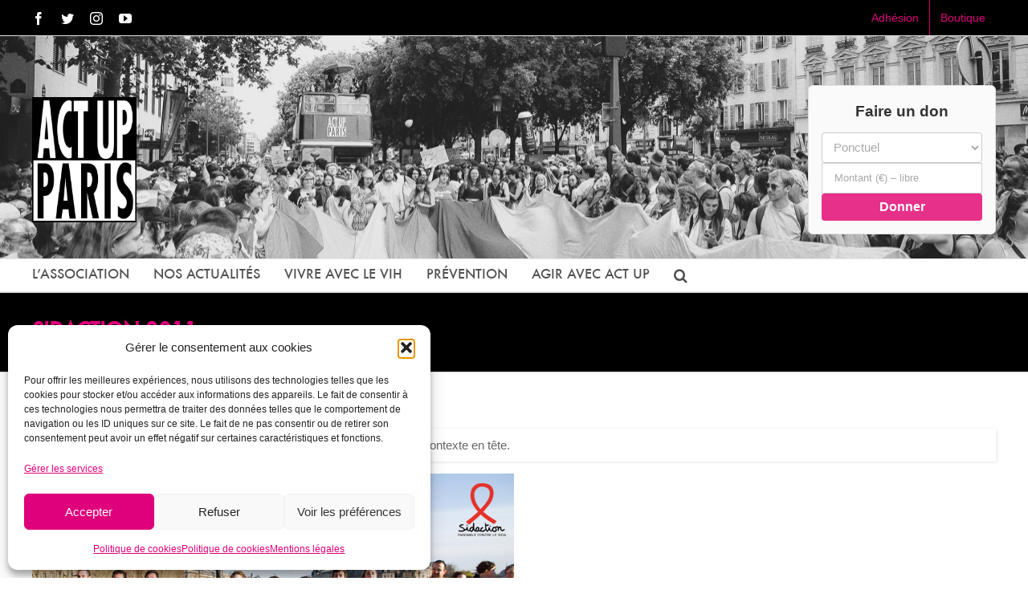

--- FILE ---
content_type: text/html; charset=UTF-8
request_url: https://www.actupparis.org/2010/04/03/sidaction-2011/
body_size: 29314
content:
<!DOCTYPE html>
<html class="avada-html-layout-wide avada-html-header-position-top" lang="fr-FR" prefix="og: http://ogp.me/ns# fb: http://ogp.me/ns/fb#">
<head>
	<meta http-equiv="X-UA-Compatible" content="IE=edge" />
	<meta http-equiv="Content-Type" content="text/html; charset=utf-8"/>
<script type="text/javascript">
/* <![CDATA[ */
 var gform;gform||(document.addEventListener("gform_main_scripts_loaded",function(){gform.scriptsLoaded=!0}),window.addEventListener("DOMContentLoaded",function(){gform.domLoaded=!0}),gform={domLoaded:!1,scriptsLoaded:!1,initializeOnLoaded:function(o){gform.domLoaded&&gform.scriptsLoaded?o():!gform.domLoaded&&gform.scriptsLoaded?window.addEventListener("DOMContentLoaded",o):document.addEventListener("gform_main_scripts_loaded",o)},hooks:{action:{},filter:{}},addAction:function(o,n,r,t){gform.addHook("action",o,n,r,t)},addFilter:function(o,n,r,t){gform.addHook("filter",o,n,r,t)},doAction:function(o){gform.doHook("action",o,arguments)},applyFilters:function(o){return gform.doHook("filter",o,arguments)},removeAction:function(o,n){gform.removeHook("action",o,n)},removeFilter:function(o,n,r){gform.removeHook("filter",o,n,r)},addHook:function(o,n,r,t,i){null==gform.hooks[o][n]&&(gform.hooks[o][n]=[]);var e=gform.hooks[o][n];null==i&&(i=n+"_"+e.length),gform.hooks[o][n].push({tag:i,callable:r,priority:t=null==t?10:t})},doHook:function(n,o,r){var t;if(r=Array.prototype.slice.call(r,1),null!=gform.hooks[n][o]&&((o=gform.hooks[n][o]).sort(function(o,n){return o.priority-n.priority}),o.forEach(function(o){"function"!=typeof(t=o.callable)&&(t=window[t]),"action"==n?t.apply(null,r):r[0]=t.apply(null,r)})),"filter"==n)return r[0]},removeHook:function(o,n,t,i){var r;null!=gform.hooks[o][n]&&(r=(r=gform.hooks[o][n]).filter(function(o,n,r){return!!(null!=i&&i!=o.tag||null!=t&&t!=o.priority)}),gform.hooks[o][n]=r)}}); 
/* ]]> */
</script>

	<meta name="viewport" content="width=device-width, initial-scale=1" />
	<title>SIDACTION 2011 &#8211; Act Up-Paris</title>
<meta name='robots' content='max-image-preview:large' />
<link rel="alternate" type="application/rss+xml" title="Act Up-Paris &raquo; Flux" href="https://www.actupparis.org/feed/" />
<link rel="alternate" type="application/rss+xml" title="Act Up-Paris &raquo; Flux des commentaires" href="https://www.actupparis.org/comments/feed/" />
					<link rel="shortcut icon" href="https://www.actupparis.org/wp-content/uploads/2017/11/favicon-triangle-16x16.png" type="image/x-icon" />
		
					<!-- For iPhone -->
			<link rel="apple-touch-icon" href="https://www.actupparis.org/wp-content/uploads/2017/11/favicon-triangle-57x57.png">
		
					<!-- For iPhone Retina display -->
			<link rel="apple-touch-icon" sizes="180x180" href="https://www.actupparis.org/wp-content/uploads/2017/11/favicon-triangle-114x114.png">
		
					<!-- For iPad -->
			<link rel="apple-touch-icon" sizes="152x152" href="https://www.actupparis.org/wp-content/uploads/2017/11/favicon-triangle-72x72.png">
		
					<!-- For iPad Retina display -->
			<link rel="apple-touch-icon" sizes="167x167" href="https://www.actupparis.org/wp-content/uploads/2017/11/favicon-triangle-144x144.png">
		
		<link rel="alternate" title="oEmbed (JSON)" type="application/json+oembed" href="https://www.actupparis.org/wp-json/oembed/1.0/embed?url=https%3A%2F%2Fwww.actupparis.org%2F2010%2F04%2F03%2Fsidaction-2011%2F" />
<link rel="alternate" title="oEmbed (XML)" type="text/xml+oembed" href="https://www.actupparis.org/wp-json/oembed/1.0/embed?url=https%3A%2F%2Fwww.actupparis.org%2F2010%2F04%2F03%2Fsidaction-2011%2F&#038;format=xml" />

		<meta property="og:title" content="SIDACTION 2011"/>
		<meta property="og:type" content="article"/>
		<meta property="og:url" content="https://www.actupparis.org/2010/04/03/sidaction-2011/"/>
		<meta property="og:site_name" content="Act Up-Paris"/>
		<meta property="og:description" content=""/>

									<meta property="og:image" content="https://www.actupparis.org/wp-content/uploads/2010/04/arton3937.jpg"/>
							<style id='wp-img-auto-sizes-contain-inline-css' type='text/css'>
img:is([sizes=auto i],[sizes^="auto," i]){contain-intrinsic-size:3000px 1500px}
/*# sourceURL=wp-img-auto-sizes-contain-inline-css */
</style>
<style id='wp-emoji-styles-inline-css' type='text/css'>

	img.wp-smiley, img.emoji {
		display: inline !important;
		border: none !important;
		box-shadow: none !important;
		height: 1em !important;
		width: 1em !important;
		margin: 0 0.07em !important;
		vertical-align: -0.1em !important;
		background: none !important;
		padding: 0 !important;
	}
/*# sourceURL=wp-emoji-styles-inline-css */
</style>
<style id='classic-theme-styles-inline-css' type='text/css'>
/*! This file is auto-generated */
.wp-block-button__link{color:#fff;background-color:#32373c;border-radius:9999px;box-shadow:none;text-decoration:none;padding:calc(.667em + 2px) calc(1.333em + 2px);font-size:1.125em}.wp-block-file__button{background:#32373c;color:#fff;text-decoration:none}
/*# sourceURL=/wp-includes/css/classic-themes.min.css */
</style>
<link rel='stylesheet' id='juiz_outdated_post_message-css' href='https://www.actupparis.org/wp-content/plugins/juiz-outdated-post-message/css/juiz-odpm-styles.css?ver=1.0.5' type='text/css' media='all' />
<link rel='stylesheet' id='cmplz-general-css' href='https://www.actupparis.org/wp-content/plugins/complianz-gdpr/assets/css/cookieblocker.min.css?ver=1767354990' type='text/css' media='all' />
<link rel='stylesheet' id='if-menu-site-css-css' href='https://www.actupparis.org/wp-content/plugins/if-menu/assets/if-menu-site.css?ver=6.9' type='text/css' media='all' />
<link rel='stylesheet' id='fusion-dynamic-css-css' href='https://www.actupparis.org/wp-content/uploads/fusion-styles/0ead29b74fe312ab676f667a195b99d1.min.css?ver=3.3' type='text/css' media='all' />
<script type="text/javascript" src="https://www.actupparis.org/wp-includes/js/jquery/jquery.min.js?ver=3.7.1" id="jquery-core-js"></script>
<script type="text/javascript" src="https://www.actupparis.org/wp-includes/js/jquery/jquery-migrate.min.js?ver=3.4.1" id="jquery-migrate-js"></script>
<link rel="https://api.w.org/" href="https://www.actupparis.org/wp-json/" /><link rel="alternate" title="JSON" type="application/json" href="https://www.actupparis.org/wp-json/wp/v2/posts/24305" /><link rel="EditURI" type="application/rsd+xml" title="RSD" href="https://www.actupparis.org/xmlrpc.php?rsd" />
<meta name="generator" content="WordPress 6.9" />
<link rel="canonical" href="https://www.actupparis.org/2010/04/03/sidaction-2011/" />
<link rel='shortlink' href='https://www.actupparis.org/?p=24305' />
			<style>.cmplz-hidden {
					display: none !important;
				}</style><style type="text/css" id="css-fb-visibility">@media screen and (max-width: 640px){body:not(.fusion-builder-ui-wireframe) .fusion-no-small-visibility{display:none !important;}body:not(.fusion-builder-ui-wireframe) .sm-text-align-center{text-align:center !important;}body:not(.fusion-builder-ui-wireframe) .sm-text-align-left{text-align:left !important;}body:not(.fusion-builder-ui-wireframe) .sm-text-align-right{text-align:right !important;}body:not(.fusion-builder-ui-wireframe) .sm-mx-auto{margin-left:auto !important;margin-right:auto !important;}body:not(.fusion-builder-ui-wireframe) .sm-ml-auto{margin-left:auto !important;}body:not(.fusion-builder-ui-wireframe) .sm-mr-auto{margin-right:auto !important;}body:not(.fusion-builder-ui-wireframe) .fusion-absolute-position-small{position:absolute;top:auto;width:100%;}}@media screen and (min-width: 641px) and (max-width: 1024px){body:not(.fusion-builder-ui-wireframe) .fusion-no-medium-visibility{display:none !important;}body:not(.fusion-builder-ui-wireframe) .md-text-align-center{text-align:center !important;}body:not(.fusion-builder-ui-wireframe) .md-text-align-left{text-align:left !important;}body:not(.fusion-builder-ui-wireframe) .md-text-align-right{text-align:right !important;}body:not(.fusion-builder-ui-wireframe) .md-mx-auto{margin-left:auto !important;margin-right:auto !important;}body:not(.fusion-builder-ui-wireframe) .md-ml-auto{margin-left:auto !important;}body:not(.fusion-builder-ui-wireframe) .md-mr-auto{margin-right:auto !important;}body:not(.fusion-builder-ui-wireframe) .fusion-absolute-position-medium{position:absolute;top:auto;width:100%;}}@media screen and (min-width: 1025px){body:not(.fusion-builder-ui-wireframe) .fusion-no-large-visibility{display:none !important;}body:not(.fusion-builder-ui-wireframe) .lg-text-align-center{text-align:center !important;}body:not(.fusion-builder-ui-wireframe) .lg-text-align-left{text-align:left !important;}body:not(.fusion-builder-ui-wireframe) .lg-text-align-right{text-align:right !important;}body:not(.fusion-builder-ui-wireframe) .lg-mx-auto{margin-left:auto !important;margin-right:auto !important;}body:not(.fusion-builder-ui-wireframe) .lg-ml-auto{margin-left:auto !important;}body:not(.fusion-builder-ui-wireframe) .lg-mr-auto{margin-right:auto !important;}body:not(.fusion-builder-ui-wireframe) .fusion-absolute-position-large{position:absolute;top:auto;width:100%;}}</style>		<script type="text/javascript">
			var doc = document.documentElement;
			doc.setAttribute( 'data-useragent', navigator.userAgent );
		</script>
		
	<!-- ==== POP‑UP ACT UP‑PARIS – VERSION ULTRA‑CONDENSÉE + LISTE ==== -->
<div id="actup-popup" class="actup-popup hidden">
    <div class="actup-popup__overlay"></div>
    <div class="actup-popup__content">

        <!-- Bouton de fermeture -->
        <button class="actup-popup__close" aria-label="Fermer">&times;</button>

        <!-- Titre -->
        <h2 class="actup-popup__title">Soutenez Act Up‑Paris !</h2>

        <!-- Phrase d’appel au soutien (nouvelle version) -->
        <p class="actup-popup__text">
            En 2025, nous sommes toujours confrontés à plusieurs milliers de contaminations au VIH par an en France parmi les populations les plus discriminées, stigmatisées, précaires. En parallèle, nous accompagnons toujours plus de PVVIH.  
Dans un contexte de coupes budgétaires, votre soutien est plus vital que jamais.

        </p>

        <!-- ------------------- LISTE DES USAGES DU DON ------------------- -->
        <h3 class="actup-popup__subtitle">Vos dons financent :</h3>
        <ul class="actup-popup__list">
            <li>
                <a href="https://www.actupparis.org/vivre-avec/permanence-droits-sociaux/" target="_blank" class="highlight">
                    Permanence Droits Sociaux
                </a>
                – nuitées d'hôtel, transports, timbres fiscaux, aide d’urgence.
            </li>
            <li>
                <a href="https://www.actupparis.org/prevention/" target="_blank" class="highlight">
                    Prévention
                </a>
                – stands RdRD, kits de dépistage, bulletins et site REACTUP.fr.
            </li>
            <li>
                Fonctionnement de l’association
            </li>
        </ul>

        <!-- CTA – bouton de don -->
        <div class="actup-popup__cta">
            <iframe 
                id="haWidgetButton" 
                allowtransparency="true" 
                src="https://www.helloasso.com/associations/act-upparis/formulaires/1/widget-bouton" 
                style="width: 100%; height: 70px; border: none;">
            </iframe>
        </div>

        <!-- Liens utiles (facultatifs) -->
        <div class="actup-popup__links">
            <a href="/nos-actions">Nos actions</a> |
            <a href="/lassociation/les-rapports-annuels/">Rapport annuel</a> |
            <a href="/contact">Contact</a>
        </div>

    </div>
</div><style id='global-styles-inline-css' type='text/css'>
:root{--wp--preset--aspect-ratio--square: 1;--wp--preset--aspect-ratio--4-3: 4/3;--wp--preset--aspect-ratio--3-4: 3/4;--wp--preset--aspect-ratio--3-2: 3/2;--wp--preset--aspect-ratio--2-3: 2/3;--wp--preset--aspect-ratio--16-9: 16/9;--wp--preset--aspect-ratio--9-16: 9/16;--wp--preset--color--black: #000000;--wp--preset--color--cyan-bluish-gray: #abb8c3;--wp--preset--color--white: #ffffff;--wp--preset--color--pale-pink: #f78da7;--wp--preset--color--vivid-red: #cf2e2e;--wp--preset--color--luminous-vivid-orange: #ff6900;--wp--preset--color--luminous-vivid-amber: #fcb900;--wp--preset--color--light-green-cyan: #7bdcb5;--wp--preset--color--vivid-green-cyan: #00d084;--wp--preset--color--pale-cyan-blue: #8ed1fc;--wp--preset--color--vivid-cyan-blue: #0693e3;--wp--preset--color--vivid-purple: #9b51e0;--wp--preset--gradient--vivid-cyan-blue-to-vivid-purple: linear-gradient(135deg,rgb(6,147,227) 0%,rgb(155,81,224) 100%);--wp--preset--gradient--light-green-cyan-to-vivid-green-cyan: linear-gradient(135deg,rgb(122,220,180) 0%,rgb(0,208,130) 100%);--wp--preset--gradient--luminous-vivid-amber-to-luminous-vivid-orange: linear-gradient(135deg,rgb(252,185,0) 0%,rgb(255,105,0) 100%);--wp--preset--gradient--luminous-vivid-orange-to-vivid-red: linear-gradient(135deg,rgb(255,105,0) 0%,rgb(207,46,46) 100%);--wp--preset--gradient--very-light-gray-to-cyan-bluish-gray: linear-gradient(135deg,rgb(238,238,238) 0%,rgb(169,184,195) 100%);--wp--preset--gradient--cool-to-warm-spectrum: linear-gradient(135deg,rgb(74,234,220) 0%,rgb(151,120,209) 20%,rgb(207,42,186) 40%,rgb(238,44,130) 60%,rgb(251,105,98) 80%,rgb(254,248,76) 100%);--wp--preset--gradient--blush-light-purple: linear-gradient(135deg,rgb(255,206,236) 0%,rgb(152,150,240) 100%);--wp--preset--gradient--blush-bordeaux: linear-gradient(135deg,rgb(254,205,165) 0%,rgb(254,45,45) 50%,rgb(107,0,62) 100%);--wp--preset--gradient--luminous-dusk: linear-gradient(135deg,rgb(255,203,112) 0%,rgb(199,81,192) 50%,rgb(65,88,208) 100%);--wp--preset--gradient--pale-ocean: linear-gradient(135deg,rgb(255,245,203) 0%,rgb(182,227,212) 50%,rgb(51,167,181) 100%);--wp--preset--gradient--electric-grass: linear-gradient(135deg,rgb(202,248,128) 0%,rgb(113,206,126) 100%);--wp--preset--gradient--midnight: linear-gradient(135deg,rgb(2,3,129) 0%,rgb(40,116,252) 100%);--wp--preset--font-size--small: 11.25px;--wp--preset--font-size--medium: 20px;--wp--preset--font-size--large: 22.5px;--wp--preset--font-size--x-large: 42px;--wp--preset--font-size--normal: 15px;--wp--preset--font-size--xlarge: 30px;--wp--preset--font-size--huge: 45px;--wp--preset--spacing--20: 0.44rem;--wp--preset--spacing--30: 0.67rem;--wp--preset--spacing--40: 1rem;--wp--preset--spacing--50: 1.5rem;--wp--preset--spacing--60: 2.25rem;--wp--preset--spacing--70: 3.38rem;--wp--preset--spacing--80: 5.06rem;--wp--preset--shadow--natural: 6px 6px 9px rgba(0, 0, 0, 0.2);--wp--preset--shadow--deep: 12px 12px 50px rgba(0, 0, 0, 0.4);--wp--preset--shadow--sharp: 6px 6px 0px rgba(0, 0, 0, 0.2);--wp--preset--shadow--outlined: 6px 6px 0px -3px rgb(255, 255, 255), 6px 6px rgb(0, 0, 0);--wp--preset--shadow--crisp: 6px 6px 0px rgb(0, 0, 0);}:where(.is-layout-flex){gap: 0.5em;}:where(.is-layout-grid){gap: 0.5em;}body .is-layout-flex{display: flex;}.is-layout-flex{flex-wrap: wrap;align-items: center;}.is-layout-flex > :is(*, div){margin: 0;}body .is-layout-grid{display: grid;}.is-layout-grid > :is(*, div){margin: 0;}:where(.wp-block-columns.is-layout-flex){gap: 2em;}:where(.wp-block-columns.is-layout-grid){gap: 2em;}:where(.wp-block-post-template.is-layout-flex){gap: 1.25em;}:where(.wp-block-post-template.is-layout-grid){gap: 1.25em;}.has-black-color{color: var(--wp--preset--color--black) !important;}.has-cyan-bluish-gray-color{color: var(--wp--preset--color--cyan-bluish-gray) !important;}.has-white-color{color: var(--wp--preset--color--white) !important;}.has-pale-pink-color{color: var(--wp--preset--color--pale-pink) !important;}.has-vivid-red-color{color: var(--wp--preset--color--vivid-red) !important;}.has-luminous-vivid-orange-color{color: var(--wp--preset--color--luminous-vivid-orange) !important;}.has-luminous-vivid-amber-color{color: var(--wp--preset--color--luminous-vivid-amber) !important;}.has-light-green-cyan-color{color: var(--wp--preset--color--light-green-cyan) !important;}.has-vivid-green-cyan-color{color: var(--wp--preset--color--vivid-green-cyan) !important;}.has-pale-cyan-blue-color{color: var(--wp--preset--color--pale-cyan-blue) !important;}.has-vivid-cyan-blue-color{color: var(--wp--preset--color--vivid-cyan-blue) !important;}.has-vivid-purple-color{color: var(--wp--preset--color--vivid-purple) !important;}.has-black-background-color{background-color: var(--wp--preset--color--black) !important;}.has-cyan-bluish-gray-background-color{background-color: var(--wp--preset--color--cyan-bluish-gray) !important;}.has-white-background-color{background-color: var(--wp--preset--color--white) !important;}.has-pale-pink-background-color{background-color: var(--wp--preset--color--pale-pink) !important;}.has-vivid-red-background-color{background-color: var(--wp--preset--color--vivid-red) !important;}.has-luminous-vivid-orange-background-color{background-color: var(--wp--preset--color--luminous-vivid-orange) !important;}.has-luminous-vivid-amber-background-color{background-color: var(--wp--preset--color--luminous-vivid-amber) !important;}.has-light-green-cyan-background-color{background-color: var(--wp--preset--color--light-green-cyan) !important;}.has-vivid-green-cyan-background-color{background-color: var(--wp--preset--color--vivid-green-cyan) !important;}.has-pale-cyan-blue-background-color{background-color: var(--wp--preset--color--pale-cyan-blue) !important;}.has-vivid-cyan-blue-background-color{background-color: var(--wp--preset--color--vivid-cyan-blue) !important;}.has-vivid-purple-background-color{background-color: var(--wp--preset--color--vivid-purple) !important;}.has-black-border-color{border-color: var(--wp--preset--color--black) !important;}.has-cyan-bluish-gray-border-color{border-color: var(--wp--preset--color--cyan-bluish-gray) !important;}.has-white-border-color{border-color: var(--wp--preset--color--white) !important;}.has-pale-pink-border-color{border-color: var(--wp--preset--color--pale-pink) !important;}.has-vivid-red-border-color{border-color: var(--wp--preset--color--vivid-red) !important;}.has-luminous-vivid-orange-border-color{border-color: var(--wp--preset--color--luminous-vivid-orange) !important;}.has-luminous-vivid-amber-border-color{border-color: var(--wp--preset--color--luminous-vivid-amber) !important;}.has-light-green-cyan-border-color{border-color: var(--wp--preset--color--light-green-cyan) !important;}.has-vivid-green-cyan-border-color{border-color: var(--wp--preset--color--vivid-green-cyan) !important;}.has-pale-cyan-blue-border-color{border-color: var(--wp--preset--color--pale-cyan-blue) !important;}.has-vivid-cyan-blue-border-color{border-color: var(--wp--preset--color--vivid-cyan-blue) !important;}.has-vivid-purple-border-color{border-color: var(--wp--preset--color--vivid-purple) !important;}.has-vivid-cyan-blue-to-vivid-purple-gradient-background{background: var(--wp--preset--gradient--vivid-cyan-blue-to-vivid-purple) !important;}.has-light-green-cyan-to-vivid-green-cyan-gradient-background{background: var(--wp--preset--gradient--light-green-cyan-to-vivid-green-cyan) !important;}.has-luminous-vivid-amber-to-luminous-vivid-orange-gradient-background{background: var(--wp--preset--gradient--luminous-vivid-amber-to-luminous-vivid-orange) !important;}.has-luminous-vivid-orange-to-vivid-red-gradient-background{background: var(--wp--preset--gradient--luminous-vivid-orange-to-vivid-red) !important;}.has-very-light-gray-to-cyan-bluish-gray-gradient-background{background: var(--wp--preset--gradient--very-light-gray-to-cyan-bluish-gray) !important;}.has-cool-to-warm-spectrum-gradient-background{background: var(--wp--preset--gradient--cool-to-warm-spectrum) !important;}.has-blush-light-purple-gradient-background{background: var(--wp--preset--gradient--blush-light-purple) !important;}.has-blush-bordeaux-gradient-background{background: var(--wp--preset--gradient--blush-bordeaux) !important;}.has-luminous-dusk-gradient-background{background: var(--wp--preset--gradient--luminous-dusk) !important;}.has-pale-ocean-gradient-background{background: var(--wp--preset--gradient--pale-ocean) !important;}.has-electric-grass-gradient-background{background: var(--wp--preset--gradient--electric-grass) !important;}.has-midnight-gradient-background{background: var(--wp--preset--gradient--midnight) !important;}.has-small-font-size{font-size: var(--wp--preset--font-size--small) !important;}.has-medium-font-size{font-size: var(--wp--preset--font-size--medium) !important;}.has-large-font-size{font-size: var(--wp--preset--font-size--large) !important;}.has-x-large-font-size{font-size: var(--wp--preset--font-size--x-large) !important;}
/*# sourceURL=global-styles-inline-css */
</style>
<link rel='stylesheet' id='gform_basic-css' href='https://www.actupparis.org/wp-content/plugins/gravityforms/assets/css/dist/basic.min.css?ver=2.8.18' type='text/css' media='all' />
<link rel='stylesheet' id='gform_theme_components-css' href='https://www.actupparis.org/wp-content/plugins/gravityforms/assets/css/dist/theme-components.min.css?ver=2.8.18' type='text/css' media='all' />
<link rel='stylesheet' id='gform_theme_ie11-css' href='https://www.actupparis.org/wp-content/plugins/gravityforms/assets/css/dist/theme-ie11.min.css?ver=2.8.18' type='text/css' media='all' />
<link rel='stylesheet' id='gform_theme-css' href='https://www.actupparis.org/wp-content/plugins/gravityforms/assets/css/dist/theme.min.css?ver=2.8.18' type='text/css' media='all' />
<style id='wp-block-library-inline-css' type='text/css'>
:root{--wp-block-synced-color:#7a00df;--wp-block-synced-color--rgb:122,0,223;--wp-bound-block-color:var(--wp-block-synced-color);--wp-editor-canvas-background:#ddd;--wp-admin-theme-color:#007cba;--wp-admin-theme-color--rgb:0,124,186;--wp-admin-theme-color-darker-10:#006ba1;--wp-admin-theme-color-darker-10--rgb:0,107,160.5;--wp-admin-theme-color-darker-20:#005a87;--wp-admin-theme-color-darker-20--rgb:0,90,135;--wp-admin-border-width-focus:2px}@media (min-resolution:192dpi){:root{--wp-admin-border-width-focus:1.5px}}.wp-element-button{cursor:pointer}:root .has-very-light-gray-background-color{background-color:#eee}:root .has-very-dark-gray-background-color{background-color:#313131}:root .has-very-light-gray-color{color:#eee}:root .has-very-dark-gray-color{color:#313131}:root .has-vivid-green-cyan-to-vivid-cyan-blue-gradient-background{background:linear-gradient(135deg,#00d084,#0693e3)}:root .has-purple-crush-gradient-background{background:linear-gradient(135deg,#34e2e4,#4721fb 50%,#ab1dfe)}:root .has-hazy-dawn-gradient-background{background:linear-gradient(135deg,#faaca8,#dad0ec)}:root .has-subdued-olive-gradient-background{background:linear-gradient(135deg,#fafae1,#67a671)}:root .has-atomic-cream-gradient-background{background:linear-gradient(135deg,#fdd79a,#004a59)}:root .has-nightshade-gradient-background{background:linear-gradient(135deg,#330968,#31cdcf)}:root .has-midnight-gradient-background{background:linear-gradient(135deg,#020381,#2874fc)}:root{--wp--preset--font-size--normal:16px;--wp--preset--font-size--huge:42px}.has-regular-font-size{font-size:1em}.has-larger-font-size{font-size:2.625em}.has-normal-font-size{font-size:var(--wp--preset--font-size--normal)}.has-huge-font-size{font-size:var(--wp--preset--font-size--huge)}.has-text-align-center{text-align:center}.has-text-align-left{text-align:left}.has-text-align-right{text-align:right}.has-fit-text{white-space:nowrap!important}#end-resizable-editor-section{display:none}.aligncenter{clear:both}.items-justified-left{justify-content:flex-start}.items-justified-center{justify-content:center}.items-justified-right{justify-content:flex-end}.items-justified-space-between{justify-content:space-between}.screen-reader-text{border:0;clip-path:inset(50%);height:1px;margin:-1px;overflow:hidden;padding:0;position:absolute;width:1px;word-wrap:normal!important}.screen-reader-text:focus{background-color:#ddd;clip-path:none;color:#444;display:block;font-size:1em;height:auto;left:5px;line-height:normal;padding:15px 23px 14px;text-decoration:none;top:5px;width:auto;z-index:100000}html :where(.has-border-color){border-style:solid}html :where([style*=border-top-color]){border-top-style:solid}html :where([style*=border-right-color]){border-right-style:solid}html :where([style*=border-bottom-color]){border-bottom-style:solid}html :where([style*=border-left-color]){border-left-style:solid}html :where([style*=border-width]){border-style:solid}html :where([style*=border-top-width]){border-top-style:solid}html :where([style*=border-right-width]){border-right-style:solid}html :where([style*=border-bottom-width]){border-bottom-style:solid}html :where([style*=border-left-width]){border-left-style:solid}html :where(img[class*=wp-image-]){height:auto;max-width:100%}:where(figure){margin:0 0 1em}html :where(.is-position-sticky){--wp-admin--admin-bar--position-offset:var(--wp-admin--admin-bar--height,0px)}@media screen and (max-width:600px){html :where(.is-position-sticky){--wp-admin--admin-bar--position-offset:0px}}
/*wp_block_styles_on_demand_placeholder:697b3f5fe9050*/
/*# sourceURL=wp-block-library-inline-css */
</style>
<style id='wp-block-library-theme-inline-css' type='text/css'>
.wp-block-audio :where(figcaption){color:#555;font-size:13px;text-align:center}.is-dark-theme .wp-block-audio :where(figcaption){color:#ffffffa6}.wp-block-audio{margin:0 0 1em}.wp-block-code{border:1px solid #ccc;border-radius:4px;font-family:Menlo,Consolas,monaco,monospace;padding:.8em 1em}.wp-block-embed :where(figcaption){color:#555;font-size:13px;text-align:center}.is-dark-theme .wp-block-embed :where(figcaption){color:#ffffffa6}.wp-block-embed{margin:0 0 1em}.blocks-gallery-caption{color:#555;font-size:13px;text-align:center}.is-dark-theme .blocks-gallery-caption{color:#ffffffa6}:root :where(.wp-block-image figcaption){color:#555;font-size:13px;text-align:center}.is-dark-theme :root :where(.wp-block-image figcaption){color:#ffffffa6}.wp-block-image{margin:0 0 1em}.wp-block-pullquote{border-bottom:4px solid;border-top:4px solid;color:currentColor;margin-bottom:1.75em}.wp-block-pullquote :where(cite),.wp-block-pullquote :where(footer),.wp-block-pullquote__citation{color:currentColor;font-size:.8125em;font-style:normal;text-transform:uppercase}.wp-block-quote{border-left:.25em solid;margin:0 0 1.75em;padding-left:1em}.wp-block-quote cite,.wp-block-quote footer{color:currentColor;font-size:.8125em;font-style:normal;position:relative}.wp-block-quote:where(.has-text-align-right){border-left:none;border-right:.25em solid;padding-left:0;padding-right:1em}.wp-block-quote:where(.has-text-align-center){border:none;padding-left:0}.wp-block-quote.is-large,.wp-block-quote.is-style-large,.wp-block-quote:where(.is-style-plain){border:none}.wp-block-search .wp-block-search__label{font-weight:700}.wp-block-search__button{border:1px solid #ccc;padding:.375em .625em}:where(.wp-block-group.has-background){padding:1.25em 2.375em}.wp-block-separator.has-css-opacity{opacity:.4}.wp-block-separator{border:none;border-bottom:2px solid;margin-left:auto;margin-right:auto}.wp-block-separator.has-alpha-channel-opacity{opacity:1}.wp-block-separator:not(.is-style-wide):not(.is-style-dots){width:100px}.wp-block-separator.has-background:not(.is-style-dots){border-bottom:none;height:1px}.wp-block-separator.has-background:not(.is-style-wide):not(.is-style-dots){height:2px}.wp-block-table{margin:0 0 1em}.wp-block-table td,.wp-block-table th{word-break:normal}.wp-block-table :where(figcaption){color:#555;font-size:13px;text-align:center}.is-dark-theme .wp-block-table :where(figcaption){color:#ffffffa6}.wp-block-video :where(figcaption){color:#555;font-size:13px;text-align:center}.is-dark-theme .wp-block-video :where(figcaption){color:#ffffffa6}.wp-block-video{margin:0 0 1em}:root :where(.wp-block-template-part.has-background){margin-bottom:0;margin-top:0;padding:1.25em 2.375em}
/*# sourceURL=/wp-includes/css/dist/block-library/theme.min.css */
</style>
</head>

<body data-cmplz=2 class="wp-singular post-template-default single single-post postid-24305 single-format-standard wp-theme-Avada wp-child-theme-actupparis fusion-image-hovers fusion-pagination-sizing fusion-button_size-large fusion-button_type-flat fusion-button_span-no avada-image-rollover-circle-yes avada-image-rollover-yes avada-image-rollover-direction-left fusion-body ltr fusion-sticky-header no-mobile-sticky-header no-mobile-slidingbar avada-has-rev-slider-styles fusion-disable-outline fusion-sub-menu-fade mobile-logo-pos-left layout-wide-mode avada-has-boxed-modal-shadow-none layout-scroll-offset-full avada-has-zero-margin-offset-top fusion-top-header menu-text-align-left mobile-menu-design-modern fusion-show-pagination-text fusion-header-layout-v4 avada-responsive avada-footer-fx-none avada-menu-highlight-style-textcolor fusion-search-form-classic fusion-main-menu-search-dropdown fusion-avatar-square avada-dropdown-styles avada-blog-layout-medium avada-blog-archive-layout-medium alternate avada-header-shadow-no avada-menu-icon-position-left avada-has-megamenu-shadow avada-has-mainmenu-dropdown-divider avada-has-main-nav-search-icon avada-has-megamenu-item-divider avada-has-breadcrumb-mobile-hidden avada-has-titlebar-bar_and_content avada-has-pagination-padding avada-flyout-menu-direction-fade avada-ec-views-v1">
		<a class="skip-link screen-reader-text" href="#content">Passer au contenu</a>

	<div id="boxed-wrapper">
		<div class="fusion-sides-frame"></div>
		<div id="wrapper" class="fusion-wrapper">
			<div id="home" style="position:relative;top:-1px;"></div>
			
			<header class="fusion-header-wrapper">
				<div class="fusion-header-v4 fusion-logo-alignment fusion-logo-left fusion-sticky-menu- fusion-sticky-logo-1 fusion-mobile-logo- fusion-sticky-menu-only fusion-header-menu-align-left fusion-mobile-menu-design-modern">
					
<div class="fusion-secondary-header">
	<div class="fusion-row">
					<div class="fusion-alignleft">
				<div class="fusion-social-links-header"><div class="fusion-social-networks"><div class="fusion-social-networks-wrapper"><a  class="fusion-social-network-icon fusion-tooltip fusion-facebook fusion-icon-facebook" style data-placement="bottom" data-title="Facebook" data-toggle="tooltip" title="Facebook" href="http://www.facebook.com/actupparis/" target="_blank" rel="noopener noreferrer"><span class="screen-reader-text">Facebook</span></a><a  class="fusion-social-network-icon fusion-tooltip fusion-twitter fusion-icon-twitter" style data-placement="bottom" data-title="Twitter" data-toggle="tooltip" title="Twitter" href="http://twitter.com/actupparis" target="_blank" rel="noopener noreferrer"><span class="screen-reader-text">Twitter</span></a><a  class="fusion-social-network-icon fusion-tooltip fusion-instagram fusion-icon-instagram" style data-placement="bottom" data-title="Instagram" data-toggle="tooltip" title="Instagram" href="https://www.instagram.com/actup_paris" target="_blank" rel="noopener noreferrer"><span class="screen-reader-text">Instagram</span></a><a  class="fusion-social-network-icon fusion-tooltip fusion-youtube fusion-icon-youtube fusion-last-social-icon" style data-placement="bottom" data-title="YouTube" data-toggle="tooltip" title="YouTube" href="https://www.youtube.com/@ActUpParis" target="_blank" rel="noopener noreferrer"><span class="screen-reader-text">YouTube</span></a></div></div></div>			</div>
							<div class="fusion-alignright">
				<nav class="fusion-secondary-menu" role="navigation" aria-label="Menu secondaire"><ul id="menu-classic-top-menu" class="menu"><li  id="menu-item-15466"  class="menu-item menu-item-type-custom menu-item-object-custom menu-item-15466"  data-item-id="15466"><a  href="https://adhesion.actupparis.org" class="fusion-textcolor-highlight"><span class="menu-text">Adhésion</span></a></li><li  id="menu-item-12538"  class="menu-item menu-item-type-custom menu-item-object-custom menu-item-12538"  data-item-id="12538"><a  target="_blank" rel="noopener noreferrer" href="https://boutique.actupparis.org" class="fusion-textcolor-highlight"><span class="menu-text">Boutique</span></a></li></ul></nav><nav class="fusion-mobile-nav-holder fusion-mobile-menu-text-align-left" aria-label="Menu secondaire smartphones/tablettes"></nav>			</div>
			</div>
</div>
<div class="fusion-header-sticky-height"></div>
<div class="fusion-sticky-header-wrapper"> <!-- start fusion sticky header wrapper -->
	<div class="fusion-header">
		<div class="fusion-row">
							<div class="fusion-logo" data-margin-top="31px" data-margin-bottom="0px" data-margin-left="0px" data-margin-right="0px">
			<a class="fusion-logo-link"  href="https://www.actupparis.org/" >

						<!-- standard logo -->
			<img src="https://www.actupparis.org/wp-content/uploads/2025/10/logo-act-up-grande-qualité.png" srcset="https://www.actupparis.org/wp-content/uploads/2025/10/logo-act-up-grande-qualité.png 1x, https://www.actupparis.org/wp-content/uploads/2025/10/logo-act-up-grande-qualité.png 2x" width="1600" height="1921" style="max-height:1921px;height:auto;" alt="Act Up-Paris Logo" data-retina_logo_url="https://www.actupparis.org/wp-content/uploads/2025/10/logo-act-up-grande-qualité.png" class="fusion-standard-logo" />

			
											<!-- sticky header logo -->
				<img src="https://www.actupparis.org/wp-content/uploads/2017/10/logo-sticky.png" srcset="https://www.actupparis.org/wp-content/uploads/2017/10/logo-sticky.png 1x" width="62" height="74" alt="Act Up-Paris Logo" data-retina_logo_url="" class="fusion-sticky-logo" />
					</a>
		
<div class="fusion-header-content-3-wrapper">
			<div class="fusion-header-banner">
			<!-- ==== ENCADRÉ DE DON (desktop) ==== -->
<div class="don-box desktop-only">
    <h3 class="don-box__title">Faire un don</h3>

    <form id="don-form"
          action="https://www.helloasso.com/beta/associations/act-upparis/formulaires/1"
          method="get"
          target="_blank"
          rel="noopener noreferrer"
          class="don-box__form">

        <!-- Type de don (ponctuel / mensuel) -->
        <select name="frequency" class="don-select" required>
            <option value="once" selected>Ponctuel</option>
            <option value="monthly">Mensuel</option>
        </select>

        <!-- Montant libre (custom_amount) -->
        <input type="number"
               name="custom_amount"
               placeholder="Montant (€) – libre"
               min="1"
               step="1"
               class="don-input"
               required>

        <button type="submit" class="don-submit">Donner</button>
    </form>
</div>

<!-- ==== BANDEAU MOBILE (mobile‑only) ==== -->
<div class="don-banner mobile-only">
    <iframe id="haWidget" allowtransparency="true" src="https://www.helloasso.com/associations/act-upparis/formulaires/1/widget-bouton" style="width: 100%; height: 70px; border: none;"></iframe>
</div>		</div>
	</div>
</div>
								<div class="fusion-mobile-menu-icons">
							<a href="#" class="fusion-icon fusion-icon-bars" aria-label="Afficher/masquer le menu mobile" aria-expanded="false"></a>
		
		
		
			</div>
			
					</div>
	</div>
	<div class="fusion-secondary-main-menu">
		<div class="fusion-row">
			<nav class="fusion-main-menu" aria-label="Menu principal"><ul id="menu-navigation-principale" class="fusion-menu"><li  id="menu-item-12239"  class="menu-item menu-item-type-post_type menu-item-object-page menu-item-has-children menu-item-12239 fusion-dropdown-menu"  data-item-id="12239"><a  href="https://www.actupparis.org/lassociation/" class="fusion-textcolor-highlight"><span class="menu-text">L’ASSOCIATION</span></a><ul class="sub-menu"><li  id="menu-item-11948"  class="menu-item menu-item-type-post_type menu-item-object-page menu-item-11948 fusion-dropdown-submenu" ><a  href="https://www.actupparis.org/lassociation/historique/" class="fusion-textcolor-highlight"><span>Un peu d’histoire</span></a></li><li  id="menu-item-11947"  class="menu-item menu-item-type-post_type menu-item-object-page menu-item-11947 fusion-dropdown-submenu" ><a  href="https://www.actupparis.org/lassociation/notre-fonctionnement/" class="fusion-textcolor-highlight"><span>Notre fonctionnement</span></a></li><li  id="menu-item-15281"  class="menu-item menu-item-type-post_type menu-item-object-page menu-item-15281 fusion-dropdown-submenu" ><a  href="https://www.actupparis.org/partenaires/" class="fusion-textcolor-highlight"><span>Nos partenaires et alliés</span></a></li><li  id="menu-item-11946"  class="menu-item menu-item-type-post_type menu-item-object-page menu-item-11946 fusion-dropdown-submenu" ><a  href="https://www.actupparis.org/lassociation/nos-activites/" class="fusion-textcolor-highlight"><span>Nos activités</span></a></li><li  id="menu-item-11944"  class="menu-item menu-item-type-post_type menu-item-object-page menu-item-11944 fusion-dropdown-submenu" ><a  href="https://www.actupparis.org/lassociation/les-rapports-annuels/" class="fusion-textcolor-highlight"><span>Les rapports annuels</span></a></li></ul></li><li  id="menu-item-12238"  class="menu-item menu-item-type-post_type menu-item-object-page menu-item-12238"  data-item-id="12238"><a  href="https://www.actupparis.org/nos-actions/" class="fusion-textcolor-highlight"><span class="menu-text">NOS ACTUALITÉS</span></a></li><li  id="menu-item-39860"  class="menu-item menu-item-type-custom menu-item-object-custom menu-item-has-children menu-item-39860 fusion-megamenu-menu "  data-item-id="39860"><a  href="#" class="fusion-textcolor-highlight"><span class="menu-text">VIVRE AVEC LE VIH</span></a><div class="fusion-megamenu-wrapper fusion-columns-3 columns-per-row-3 columns-3 col-span-12 fusion-megamenu-fullwidth"><div class="row"><div class="fusion-megamenu-holder" style="width:1100px;" data-width="1100px"><ul class="fusion-megamenu"><li  id="menu-item-12261"  class="menu-item menu-item-type-post_type menu-item-object-page menu-item-has-children menu-item-12261 fusion-megamenu-submenu fusion-megamenu-columns-3 col-lg-4 col-md-4 col-sm-4" ><div class='fusion-megamenu-title'><a href="https://www.actupparis.org/vivre-avec/permanence-droits-sociaux/">PERM DROITS SOCIAUX</a></div><ul class="sub-menu"><li  id="menu-item-40446"  class="menu-item menu-item-type-post_type menu-item-object-post menu-item-40446" ><a  href="https://www.actupparis.org/2024/07/10/urgent-la-perm-droits-sociaux-a-besoin-daide-et-en-appel-a-votre-generosite/" class="fusion-textcolor-highlight"><span><span class="fusion-megamenu-bullet"></span>URGENT : La Perm Droits Sociaux a besoin d’aide et en appel à votre générosité !</span></a></li><li  id="menu-item-40357"  class="menu-item menu-item-type-post_type menu-item-object-post menu-item-40357" ><a  href="https://www.actupparis.org/2024/05/19/la-parole-aux-militantes-de-la-perm/" class="fusion-textcolor-highlight"><span><span class="fusion-megamenu-bullet"></span>La parole aux militantEs de la Perm</span></a></li><li  id="menu-item-40358"  class="menu-item menu-item-type-post_type menu-item-object-post menu-item-40358" ><a  href="https://www.actupparis.org/2024/05/19/sidi-ali-et-la-perm-des-compagnons-de-bataille/" class="fusion-textcolor-highlight"><span><span class="fusion-megamenu-bullet"></span>Sidi-Ali et la Perm : des compagnons de bataille</span></a></li><li  id="menu-item-40359"  class="menu-item menu-item-type-post_type menu-item-object-post menu-item-40359" ><a  href="https://www.actupparis.org/2024/05/19/la-parole-aux-salaries-de-la-perm/" class="fusion-textcolor-highlight"><span><span class="fusion-megamenu-bullet"></span>La parole aux salariés de la Perm</span></a></li><li  id="menu-item-40360"  class="menu-item menu-item-type-post_type menu-item-object-post menu-item-40360" ><a  href="https://www.actupparis.org/2024/05/19/fatimata-une-rebelle-a-la-perm/" class="fusion-textcolor-highlight"><span><span class="fusion-megamenu-bullet"></span>Fatimata, une rebelle à la Perm</span></a></li></ul></li><li  id="menu-item-12693"  class="menu-item menu-item-type-post_type menu-item-object-page menu-item-has-children menu-item-12693 fusion-megamenu-submenu fusion-megamenu-columns-3 col-lg-4 col-md-4 col-sm-4" ><div class='fusion-megamenu-title'><a href="https://www.actupparis.org/?page_id=12688">DROITS DES PVVIH</a></div><ul class="sub-menu"><li  id="menu-item-40364"  class="menu-item menu-item-type-custom menu-item-object-custom menu-item-40364" ><a  href="#" class="fusion-textcolor-highlight"><span><span class="fusion-megamenu-bullet"></span>Accès aux soins</span></a></li><li  id="menu-item-40361"  class="menu-item menu-item-type-custom menu-item-object-custom menu-item-40361" ><a  href="#" class="fusion-textcolor-highlight"><span><span class="fusion-megamenu-bullet"></span>Droits des étrangers</span></a></li><li  id="menu-item-40362"  class="menu-item menu-item-type-custom menu-item-object-custom menu-item-40362" ><a  href="#" class="fusion-textcolor-highlight"><span><span class="fusion-megamenu-bullet"></span>Droits sociaux</span></a></li><li  id="menu-item-40363"  class="menu-item menu-item-type-custom menu-item-object-custom menu-item-40363" ><a  href="#" class="fusion-textcolor-highlight"><span><span class="fusion-megamenu-bullet"></span>Discriminations</span></a></li></ul></li><li  id="menu-item-12692"  class="menu-item menu-item-type-post_type menu-item-object-page menu-item-has-children menu-item-12692 fusion-megamenu-submenu fusion-megamenu-columns-3 col-lg-4 col-md-4 col-sm-4" ><div class='fusion-megamenu-title'><a href="https://www.actupparis.org/vivre-avec/traitements-recherche/">TRAITEMENTS &#038; RECHERCHE</a></div><ul class="sub-menu"><li  id="menu-item-40371"  class="menu-item menu-item-type-post_type menu-item-object-page menu-item-40371" ><a  href="https://www.actupparis.org/vivre-avec/traitements-recherche/essais-therapeutiques/" class="fusion-textcolor-highlight"><span><span class="fusion-megamenu-bullet"></span>Essais thérapeutiques</span></a></li></ul></li></ul></div><div style="clear:both;"></div></div></div></li><li  id="menu-item-12241"  class="menu-item menu-item-type-post_type menu-item-object-page menu-item-has-children menu-item-12241 fusion-megamenu-menu "  data-item-id="12241"><a  href="https://www.actupparis.org/prevention/" class="fusion-textcolor-highlight"><span class="menu-text">PRÉVENTION</span></a><div class="fusion-megamenu-wrapper fusion-columns-3 columns-per-row-3 columns-3 col-span-12 fusion-megamenu-fullwidth"><div class="row"><div class="fusion-megamenu-holder" style="width:1100px;" data-width="1100px"><ul class="fusion-megamenu"><li  id="menu-item-40264"  class="menu-item menu-item-type-custom menu-item-object-custom menu-item-has-children menu-item-40264 fusion-megamenu-submenu fusion-megamenu-columns-3 col-lg-4 col-md-4 col-sm-4" ><div class='fusion-megamenu-title'><span>LES OUTILS</span></div><ul class="sub-menu"><li  id="menu-item-12709"  class="menu-item menu-item-type-post_type menu-item-object-page menu-item-12709" ><a  href="https://www.actupparis.org/prevention/preservatifs/" class="fusion-textcolor-highlight"><span><span class="fusion-megamenu-bullet"></span>Les préservatifs internes et externes</span></a></li><li  id="menu-item-39609"  class="menu-item menu-item-type-post_type menu-item-object-page menu-item-39609" ><a  href="https://www.actupparis.org/prevention/prep/" class="fusion-textcolor-highlight"><span><span class="fusion-megamenu-bullet"></span>PrEP</span></a></li><li  id="menu-item-12707"  class="menu-item menu-item-type-post_type menu-item-object-page menu-item-12707" ><a  href="https://www.actupparis.org/prevention/tpe/" class="fusion-textcolor-highlight"><span><span class="fusion-megamenu-bullet"></span>En urgence, le traitement post-exposition – TPE</span></a></li><li  id="menu-item-12706"  class="menu-item menu-item-type-post_type menu-item-object-page menu-item-12706" ><a  href="https://www.actupparis.org/prevention/vaccins/" class="fusion-textcolor-highlight"><span><span class="fusion-megamenu-bullet"></span>Les vaccins</span></a></li><li  id="menu-item-12708"  class="menu-item menu-item-type-post_type menu-item-object-page menu-item-12708" ><a  href="https://www.actupparis.org/prevention/depistage/" class="fusion-textcolor-highlight"><span><span class="fusion-megamenu-bullet"></span>Dépistage</span></a></li></ul></li><li  id="menu-item-40265"  class="menu-item menu-item-type-custom menu-item-object-custom menu-item-has-children menu-item-40265 fusion-megamenu-submenu fusion-megamenu-columns-3 col-lg-4 col-md-4 col-sm-4" ><div class='fusion-megamenu-title'><span>S&rsquo;INFORMER</span></div><ul class="sub-menu"><li  id="menu-item-12705"  class="menu-item menu-item-type-post_type menu-item-object-page menu-item-12705" ><a  href="https://www.actupparis.org/prevention/la-prevention-diversifiee/" class="fusion-textcolor-highlight"><span><span class="fusion-megamenu-bullet"></span>La prévention diversifiée</span></a></li><li  id="menu-item-39610"  class="menu-item menu-item-type-post_type menu-item-object-page menu-item-39610" ><a  href="https://www.actupparis.org/prevention/tasp/" class="fusion-textcolor-highlight"><span><span class="fusion-megamenu-bullet"></span>TasP</span></a></li><li  id="menu-item-12704"  class="menu-item menu-item-type-post_type menu-item-object-page menu-item-12704" ><a  href="https://www.actupparis.org/prevention/drogues/" class="fusion-textcolor-highlight"><span><span class="fusion-megamenu-bullet"></span>Drogues &#038; usages</span></a></li><li  id="menu-item-40231"  class="menu-item menu-item-type-post_type menu-item-object-page menu-item-40231" ><a  href="https://www.actupparis.org/prevention/chemsex/" class="fusion-textcolor-highlight"><span><span class="fusion-megamenu-bullet"></span>Chemsex</span></a></li><li  id="menu-item-40272"  class="menu-item menu-item-type-post_type menu-item-object-page menu-item-40272" ><a  href="https://www.actupparis.org/prevention/covid/" class="fusion-textcolor-highlight"><span><span class="fusion-megamenu-bullet"></span>COVID</span></a></li><li  id="menu-item-39611"  class="menu-item menu-item-type-post_type menu-item-object-page menu-item-39611" ><a  href="https://www.actupparis.org/prevention/mpox/" class="fusion-textcolor-highlight"><span><span class="fusion-megamenu-bullet"></span>MPOX</span></a></li><li  id="menu-item-12710"  class="menu-item menu-item-type-post_type menu-item-object-page menu-item-12710" ><a  href="https://www.actupparis.org/prevention/reactup-fr/" class="fusion-textcolor-highlight"><span><span class="fusion-megamenu-bullet"></span>reactup.fr</span></a></li></ul></li><li  id="menu-item-40266"  class="menu-item menu-item-type-custom menu-item-object-custom menu-item-has-children menu-item-40266 fusion-megamenu-submenu fusion-megamenu-columns-3 col-lg-4 col-md-4 col-sm-4" ><div class='fusion-megamenu-title'><span>NOS CAMPAGNES</span></div><ul class="sub-menu"><li  id="menu-item-40267"  class="menu-item menu-item-type-post_type menu-item-object-page menu-item-40267" ><a  href="https://www.actupparis.org/prevention/campagne-de-prevention-2022/" class="fusion-textcolor-highlight"><span><span class="fusion-megamenu-bullet"></span>SANTÉ &#038; SEXUALITÉS : SAVOIR C’EST POUVOIR</span></a></li><li  id="menu-item-40381"  class="menu-item menu-item-type-post_type menu-item-object-page menu-item-40381" ><a  href="https://www.actupparis.org/prevention/jouir-vivre/" class="fusion-textcolor-highlight"><span><span class="fusion-megamenu-bullet"></span>JOUIR = VIVRE</span></a></li></ul></li></ul></div><div style="clear:both;"></div></div></div></li><li  id="menu-item-40955"  class="menu-item menu-item-type-custom menu-item-object-custom menu-item-has-children menu-item-40955 fusion-megamenu-menu "  data-item-id="40955"><a  href="#" class="fusion-textcolor-highlight"><span class="menu-text">AGIR AVEC ACT UP</span></a><div class="fusion-megamenu-wrapper fusion-columns-3 columns-per-row-3 columns-3 col-span-12 fusion-megamenu-fullwidth"><div class="row"><div class="fusion-megamenu-holder" style="width:1100px;" data-width="1100px"><ul class="fusion-megamenu"><li  id="menu-item-40974"  class="menu-item menu-item-type-custom menu-item-object-custom menu-item-has-children menu-item-40974 fusion-megamenu-submenu fusion-megamenu-columns-3 col-lg-4 col-md-4 col-sm-4" ><div class='fusion-megamenu-title'><span>NOUS REJOINDRE</span></div><ul class="sub-menu"><li  id="menu-item-12242"  class="menu-item menu-item-type-post_type menu-item-object-page menu-item-12242" ><a  href="https://www.actupparis.org/adherer/" class="fusion-textcolor-highlight"><span><span class="fusion-megamenu-bullet"></span>Adhérer</span></a></li><li  id="menu-item-40975"  class="menu-item menu-item-type-post_type menu-item-object-page menu-item-40975" ><a  href="https://www.actupparis.org/adherer/venir-a-la-rh/" class="fusion-textcolor-highlight"><span><span class="fusion-megamenu-bullet"></span>Venir à la Réunion Hebdomadaire</span></a></li><li  id="menu-item-40258"  class="menu-item menu-item-type-custom menu-item-object-custom menu-item-has-children menu-item-40258" ><a  href="#" class="fusion-textcolor-highlight"><span><span class="fusion-megamenu-bullet"></span>Commissions</span></a><ul class="sub-menu deep-level"><li  id="menu-item-40263"  class="menu-item menu-item-type-post_type menu-item-object-page menu-item-40263" ><a  href="https://www.actupparis.org/commissions/commission-prevention/" class="fusion-textcolor-highlight"><span><span class="fusion-megamenu-bullet"></span>Prévention</span></a></li><li  id="menu-item-40255"  class="menu-item menu-item-type-post_type menu-item-object-page menu-item-40255" ><a  href="https://www.actupparis.org/commissions/commission-jeunesses/" class="fusion-textcolor-highlight"><span><span class="fusion-megamenu-bullet"></span>Jeunesses</span></a></li></ul></li></ul></li><li  id="menu-item-11838"  class="menu-item menu-item-type-custom menu-item-object-custom menu-item-has-children menu-item-11838 fusion-megamenu-submenu fusion-megamenu-columns-3 col-lg-4 col-md-4 col-sm-4" ><div class='fusion-megamenu-title'><span>NOUS SOUTENIR</span></div><ul class="sub-menu"><li  id="menu-item-40965"  class="menu-item menu-item-type-post_type menu-item-object-page menu-item-40965" ><a  href="https://www.actupparis.org/faire-un-don/" class="fusion-textcolor-highlight"><span><span class="fusion-megamenu-bullet"></span>Faire un don</span></a></li><li  id="menu-item-40973"  class="menu-item menu-item-type-post_type menu-item-object-page menu-item-40973" ><a  href="https://www.actupparis.org/acheter-du-merch/" class="fusion-textcolor-highlight"><span><span class="fusion-megamenu-bullet"></span>Acheter du merch</span></a></li><li  id="menu-item-40972"  class="menu-item menu-item-type-post_type menu-item-object-page menu-item-40972" ><a  href="https://www.actupparis.org/parler-de-nous/" class="fusion-textcolor-highlight"><span><span class="fusion-megamenu-bullet"></span>Parler de nous</span></a></li></ul></li><li  id="menu-item-12230"  class="menu-item menu-item-type-post_type menu-item-object-page menu-item-has-children menu-item-12230 fusion-megamenu-submenu fusion-megamenu-columns-3 col-lg-4 col-md-4 col-sm-4" ><div class='fusion-megamenu-title'><a href="https://www.actupparis.org/discriminations/">NOS PLAIDOYERS</a></div><ul class="sub-menu"><li  id="menu-item-12729"  class="menu-item menu-item-type-post_type menu-item-object-page menu-item-12729" ><a  href="https://www.actupparis.org/discriminations/luttre-contre-serophobie/" class="fusion-textcolor-highlight"><span><span class="fusion-megamenu-bullet"></span>Lutte contre la Sérophobie</span></a></li><li  id="menu-item-12728"  class="menu-item menu-item-type-post_type menu-item-object-page menu-item-12728" ><a  href="https://www.actupparis.org/discriminations/lutte-contre-les-lgbtiphobies/" class="fusion-textcolor-highlight"><span><span class="fusion-megamenu-bullet"></span>Lutte contre les LGBTIphobies</span></a></li><li  id="menu-item-12727"  class="menu-item menu-item-type-post_type menu-item-object-page menu-item-12727" ><a  href="https://www.actupparis.org/discriminations/femmes/" class="fusion-textcolor-highlight"><span><span class="fusion-megamenu-bullet"></span>Femmes</span></a></li><li  id="menu-item-12726"  class="menu-item menu-item-type-post_type menu-item-object-page menu-item-12726" ><a  href="https://www.actupparis.org/discriminations/migrations/" class="fusion-textcolor-highlight"><span><span class="fusion-megamenu-bullet"></span>Migrations</span></a></li><li  id="menu-item-12724"  class="menu-item menu-item-type-post_type menu-item-object-page menu-item-12724" ><a  href="https://www.actupparis.org/discriminations/international/" class="fusion-textcolor-highlight"><span><span class="fusion-megamenu-bullet"></span>International</span></a></li><li  id="menu-item-12725"  class="menu-item menu-item-type-post_type menu-item-object-page menu-item-12725" ><a  href="https://www.actupparis.org/discriminations/travail-du-sexe/" class="fusion-textcolor-highlight"><span><span class="fusion-megamenu-bullet"></span>Travail du sexe</span></a></li></ul></li></ul></div><div style="clear:both;"></div></div></div></li><li class="fusion-custom-menu-item fusion-main-menu-search"><a class="fusion-main-menu-icon" href="#" aria-label="Recherche" data-title="Recherche" title="Recherche" role="button" aria-expanded="false"></a><div class="fusion-custom-menu-item-contents">		<form role="search" class="searchform fusion-search-form  fusion-search-form-classic" method="get" action="https://www.actupparis.org/">
			<div class="fusion-search-form-content">

				
				<div class="fusion-search-field search-field">
					<label><span class="screen-reader-text">Rechercher:</span>
													<input type="search" value="" name="s" class="s" placeholder="Rechercher..." required aria-required="true" aria-label="Rechercher..."/>
											</label>
				</div>
				<div class="fusion-search-button search-button">
					<input type="submit" class="fusion-search-submit searchsubmit" aria-label="Recherche" value="&#xf002;" />
									</div>

				
			</div>


			
		</form>
		</div></li></ul></nav>
<nav class="fusion-mobile-nav-holder fusion-mobile-menu-text-align-left" aria-label="Menu principal mobile"></nav>

					</div>
	</div>
</div> <!-- end fusion sticky header wrapper -->
				</div>
				<div class="fusion-clearfix"></div>
			</header>
						
			
		<div id="sliders-container">
					</div>
				
			
			<div class="avada-page-titlebar-wrapper">
				<div class="avada-page-titlebar-wrapper" role="banner">
	<div class="fusion-page-title-bar fusion-page-title-bar-breadcrumbs fusion-page-title-bar-left">
		<div class="fusion-page-title-row">
			<div class="fusion-page-title-wrapper">
				<div class="fusion-page-title-captions">

																							<h1 class="entry-title">SIDACTION 2011</h1>

											
					
				</div>

													
			</div>
		</div>
	</div>
</div>
			</div>

						<main id="main" class="clearfix ">
				<div class="fusion-row" style="">

<section id="content" style="width: 100%;">
	
					<article id="post-24305" class="post post-24305 type-post status-publish format-standard has-post-thumbnail hentry category-archives tag-sidaction">
										<span class="entry-title" style="display: none;">SIDACTION 2011</span>
			
				
						<div class="post-content">
				<div class="juiz-outdated-message jodpm-top">Ce contenu a 16 ans. Merci de lire cette page en gardant son âge et son contexte en tête.</div><p><img fetchpriority="high" decoding="async" class=" size-full wp-image-24304" src="https://www.actupparis.org/wp-content/uploads/2010/04/arton3937.jpg" width="600" height="350" srcset="https://www.actupparis.org/wp-content/uploads/2010/04/arton3937-200x117.jpg 200w, https://www.actupparis.org/wp-content/uploads/2010/04/arton3937-300x175.jpg 300w, https://www.actupparis.org/wp-content/uploads/2010/04/arton3937-400x233.jpg 400w, https://www.actupparis.org/wp-content/uploads/2010/04/arton3937.jpg 600w" sizes="(max-width: 600px) 100vw, 600px" /></p>
							</div>

												<div class="fusion-meta-info"><div class="fusion-meta-info-wrapper">Par <span class="vcard"><span class="fn"><a href="https://www.actupparis.org/author/aup/" title="Articles par Act Up-Paris" rel="author">Act Up-Paris</a></span></span><span class="fusion-inline-sep">|</span><span class="updated rich-snippet-hidden">2023-11-24T16:13:39+01:00</span><span>samedi 3 avril 2010</span><span class="fusion-inline-sep">|</span>Catégories : <a href="https://www.actupparis.org/category/archives/" rel="category tag">Archives</a><span class="fusion-inline-sep">|</span><span class="meta-tags">Mots-clés : <a href="https://www.actupparis.org/tag/sidaction/" rel="tag">sidaction</a></span><span class="fusion-inline-sep">|</span></div></div>													<div class="fusion-theme-sharing-box fusion-single-sharing-box share-box">
		<h4>Partagez ce post, choisissez votre plateforme !</h4>
		<div class="fusion-social-networks boxed-icons"><div class="fusion-social-networks-wrapper"><a  class="fusion-social-network-icon fusion-tooltip fusion-facebook fusion-icon-facebook" style="color:var(--sharing_social_links_icon_color);background-color:var(--sharing_social_links_box_color);border-color:var(--sharing_social_links_box_color);" data-placement="top" data-title="Facebook" data-toggle="tooltip" title="Facebook" href="https://www.facebook.com/sharer.php?u=https%3A%2F%2Fwww.actupparis.org%2F2010%2F04%2F03%2Fsidaction-2011%2F&amp;t=SIDACTION%202011" target="_blank"><span class="screen-reader-text">Facebook</span></a><a  class="fusion-social-network-icon fusion-tooltip fusion-twitter fusion-icon-twitter" style="color:var(--sharing_social_links_icon_color);background-color:var(--sharing_social_links_box_color);border-color:var(--sharing_social_links_box_color);" data-placement="top" data-title="Twitter" data-toggle="tooltip" title="Twitter" href="https://twitter.com/share?text=SIDACTION%202011&amp;url=https%3A%2F%2Fwww.actupparis.org%2F2010%2F04%2F03%2Fsidaction-2011%2F" target="_blank" rel="noopener noreferrer"><span class="screen-reader-text">Twitter</span></a><a  class="fusion-social-network-icon fusion-tooltip fusion-linkedin fusion-icon-linkedin" style="color:var(--sharing_social_links_icon_color);background-color:var(--sharing_social_links_box_color);border-color:var(--sharing_social_links_box_color);" data-placement="top" data-title="LinkedIn" data-toggle="tooltip" title="LinkedIn" href="https://www.linkedin.com/shareArticle?mini=true&amp;url=https%3A%2F%2Fwww.actupparis.org%2F2010%2F04%2F03%2Fsidaction-2011%2F&amp;title=SIDACTION%202011&amp;summary=" target="_blank" rel="noopener noreferrer"><span class="screen-reader-text">LinkedIn</span></a><a  class="fusion-social-network-icon fusion-tooltip fusion-mail fusion-icon-mail fusion-last-social-icon" style="color:var(--sharing_social_links_icon_color);background-color:var(--sharing_social_links_box_color);border-color:var(--sharing_social_links_box_color);" data-placement="top" data-title="Email" data-toggle="tooltip" title="Email" href="mailto:?subject=SIDACTION%202011&amp;body=https://www.actupparis.org/2010/04/03/sidaction-2011/" target="_self" rel="noopener noreferrer"><span class="screen-reader-text">Email</span></a><div class="fusion-clearfix"></div></div></div>	</div>
													<section class="related-posts single-related-posts">
					<div class="fusion-title fusion-title-size-three sep-single sep-solid" style="margin-top:0px;margin-bottom:30px;">
					<h3 class="title-heading-left" style="margin:0;">
						Articles similaires					</h3>
					<div class="title-sep-container">
						<div class="title-sep sep-single sep-solid"></div>
					</div>
				</div>
				
	
	
	
					<div class="fusion-carousel fusion-carousel-title-below-image" data-imagesize="fixed" data-metacontent="yes" data-autoplay="yes" data-touchscroll="no" data-columns="3" data-itemmargin="20px" data-itemwidth="180" data-touchscroll="yes" data-scrollitems="1">
		<div class="fusion-carousel-positioner">
			<ul class="fusion-carousel-holder">
																							<li class="fusion-carousel-item">
						<div class="fusion-carousel-item-wrapper">
							

<div  class="fusion-image-wrapper fusion-image-size-fixed" aria-haspopup="true">
	
	
	
				<img src="https://www.actupparis.org/wp-content/uploads/2017/11/arton5680-500x383.png" srcset="https://www.actupparis.org/wp-content/uploads/2017/11/arton5680-500x383.png 1x, https://www.actupparis.org/wp-content/uploads/2017/11/arton5680-500x383@2x.png 2x" width="500" height="383" alt="Teaser vidéo de la Fight AIDS Paris Week" />


		<div class="fusion-rollover">
	<div class="fusion-rollover-content">

														<a class="fusion-rollover-link" href="https://www.actupparis.org/2017/11/21/teaser-video-de-la-fight-aids-paris-week/">Teaser vidéo de la Fight AIDS Paris Week</a>
			
														
								
													<div class="fusion-rollover-sep"></div>
				
																		<a class="fusion-rollover-gallery" href="https://www.actupparis.org/wp-content/uploads/2017/11/arton5680.png" data-id="28668" data-rel="iLightbox[gallery]" data-title="arton5680" data-caption="">
						Galerie					</a>
														
		
								
								
		
						<a class="fusion-link-wrapper" href="https://www.actupparis.org/2017/11/21/teaser-video-de-la-fight-aids-paris-week/" aria-label="Teaser vidéo de la Fight AIDS Paris Week"></a>
	</div>
</div>

	
</div>
																							<h4 class="fusion-carousel-title">
									<a class="fusion-related-posts-title-link" href="https://www.actupparis.org/2017/11/21/teaser-video-de-la-fight-aids-paris-week/" target="_self" title="Teaser vidéo de la Fight AIDS Paris Week">Teaser vidéo de la Fight AIDS Paris Week</a>
								</h4>

								<div class="fusion-carousel-meta">
									
									<span class="fusion-date">mardi 21 novembre 2017</span>

																	</div><!-- fusion-carousel-meta -->
													</div><!-- fusion-carousel-item-wrapper -->
					</li>
																			<li class="fusion-carousel-item">
						<div class="fusion-carousel-item-wrapper">
							

<div  class="fusion-image-wrapper fusion-image-size-fixed" aria-haspopup="true">
	
	
	
				<img src="https://www.actupparis.org/wp-content/uploads/2017/11/arton5679-500x383.png" srcset="https://www.actupparis.org/wp-content/uploads/2017/11/arton5679-500x383.png 1x, https://www.actupparis.org/wp-content/uploads/2017/11/arton5679-500x383@2x.png 2x" width="500" height="383" alt="Appel à dons 2017" />


		<div class="fusion-rollover">
	<div class="fusion-rollover-content">

														<a class="fusion-rollover-link" href="https://www.actupparis.org/2017/11/19/appel-a-dons-2017-2/">Appel à dons 2017</a>
			
														
								
													<div class="fusion-rollover-sep"></div>
				
																		<a class="fusion-rollover-gallery" href="https://www.actupparis.org/wp-content/uploads/2017/11/arton5679.png" data-id="28666" data-rel="iLightbox[gallery]" data-title="arton5679" data-caption="">
						Galerie					</a>
														
		
								
								
		
						<a class="fusion-link-wrapper" href="https://www.actupparis.org/2017/11/19/appel-a-dons-2017-2/" aria-label="Appel à dons 2017"></a>
	</div>
</div>

	
</div>
																							<h4 class="fusion-carousel-title">
									<a class="fusion-related-posts-title-link" href="https://www.actupparis.org/2017/11/19/appel-a-dons-2017-2/" target="_self" title="Appel à dons 2017">Appel à dons 2017</a>
								</h4>

								<div class="fusion-carousel-meta">
									
									<span class="fusion-date">dimanche 19 novembre 2017</span>

																	</div><!-- fusion-carousel-meta -->
													</div><!-- fusion-carousel-item-wrapper -->
					</li>
																			<li class="fusion-carousel-item">
						<div class="fusion-carousel-item-wrapper">
							

<div  class="fusion-image-wrapper fusion-image-size-fixed" aria-haspopup="true">
	
	
	
				<img src="https://www.actupparis.org/wp-content/uploads/2017/11/arton5678-500x383.png" srcset="https://www.actupparis.org/wp-content/uploads/2017/11/arton5678-500x383.png 1x, https://www.actupparis.org/wp-content/uploads/2017/11/arton5678-500x383@2x.png 2x" width="500" height="383" alt="Fight AIDS Paris Week (avec le programme !)" />


		<div class="fusion-rollover">
	<div class="fusion-rollover-content">

														<a class="fusion-rollover-link" href="https://www.actupparis.org/2017/11/08/fight-aids-paris-week-avec-le-programme/">Fight AIDS Paris Week (avec le programme !)</a>
			
														
								
													<div class="fusion-rollover-sep"></div>
				
																		<a class="fusion-rollover-gallery" href="https://www.actupparis.org/wp-content/uploads/2017/11/arton5678.png" data-id="28661" data-rel="iLightbox[gallery]" data-title="arton5678" data-caption="">
						Galerie					</a>
														
		
								
								
		
						<a class="fusion-link-wrapper" href="https://www.actupparis.org/2017/11/08/fight-aids-paris-week-avec-le-programme/" aria-label="Fight AIDS Paris Week (avec le programme !)"></a>
	</div>
</div>

	
</div>
																							<h4 class="fusion-carousel-title">
									<a class="fusion-related-posts-title-link" href="https://www.actupparis.org/2017/11/08/fight-aids-paris-week-avec-le-programme/" target="_self" title="Fight AIDS Paris Week (avec le programme !)">Fight AIDS Paris Week (avec le programme !)</a>
								</h4>

								<div class="fusion-carousel-meta">
									
									<span class="fusion-date">mercredi 8 novembre 2017</span>

																	</div><!-- fusion-carousel-meta -->
													</div><!-- fusion-carousel-item-wrapper -->
					</li>
																			<li class="fusion-carousel-item">
						<div class="fusion-carousel-item-wrapper">
							

<div  class="fusion-image-wrapper fusion-image-size-fixed" aria-haspopup="true">
	
	
	
				<img src="https://www.actupparis.org/wp-content/uploads/2017/11/arton5677-500x383.jpg" srcset="https://www.actupparis.org/wp-content/uploads/2017/11/arton5677-500x383.jpg 1x, https://www.actupparis.org/wp-content/uploads/2017/11/arton5677-500x383@2x.jpg 2x" width="500" height="383" alt="Sida, c&rsquo;est quand qu&rsquo;on guérit ?" />


		<div class="fusion-rollover">
	<div class="fusion-rollover-content">

														<a class="fusion-rollover-link" href="https://www.actupparis.org/2017/11/08/sida-cest-quand-quon-guerit/">Sida, c&rsquo;est quand qu&rsquo;on guérit ?</a>
			
														
								
													<div class="fusion-rollover-sep"></div>
				
																		<a class="fusion-rollover-gallery" href="https://www.actupparis.org/wp-content/uploads/2017/11/arton5677.jpg" data-id="28655" data-rel="iLightbox[gallery]" data-title="arton5677" data-caption="">
						Galerie					</a>
														
		
								
								
		
						<a class="fusion-link-wrapper" href="https://www.actupparis.org/2017/11/08/sida-cest-quand-quon-guerit/" aria-label="Sida, c&rsquo;est quand qu&rsquo;on guérit ?"></a>
	</div>
</div>

	
</div>
																							<h4 class="fusion-carousel-title">
									<a class="fusion-related-posts-title-link" href="https://www.actupparis.org/2017/11/08/sida-cest-quand-quon-guerit/" target="_self" title="Sida, c&rsquo;est quand qu&rsquo;on guérit ?">Sida, c&rsquo;est quand qu&rsquo;on guérit ?</a>
								</h4>

								<div class="fusion-carousel-meta">
									
									<span class="fusion-date">mercredi 8 novembre 2017</span>

																	</div><!-- fusion-carousel-meta -->
													</div><!-- fusion-carousel-item-wrapper -->
					</li>
																			<li class="fusion-carousel-item">
						<div class="fusion-carousel-item-wrapper">
							

<div  class="fusion-image-wrapper fusion-image-size-fixed" aria-haspopup="true">
	
	
	
				<img src="https://www.actupparis.org/wp-content/uploads/2017/11/arton5676-500x383.png" srcset="https://www.actupparis.org/wp-content/uploads/2017/11/arton5676-500x383.png 1x, https://www.actupparis.org/wp-content/uploads/2017/11/arton5676-500x383@2x.png 2x" width="500" height="383" alt="Plainte de Ludovine de la Rochère contre Act Up-Paris : la cour d&rsquo;appel confirme la décision de première instance et relaxe Act Up-Paris poursuivie pour diffamation" />


		<div class="fusion-rollover">
	<div class="fusion-rollover-content">

														<a class="fusion-rollover-link" href="https://www.actupparis.org/2017/11/02/plainte-de-ludovine-de-la-rochere-contre-act-up-paris-la-cour-dappel-confirme-la-decision-de-premiere-instance-et-relaxe-act-up-paris-poursuivie-pour-diffamation-2/">Plainte de Ludovine de la Rochère contre Act Up-Paris : la cour d&rsquo;appel confirme la décision de première instance et relaxe Act Up-Paris poursuivie pour diffamation</a>
			
														
								
													<div class="fusion-rollover-sep"></div>
				
																		<a class="fusion-rollover-gallery" href="https://www.actupparis.org/wp-content/uploads/2017/11/arton5676.png" data-id="28651" data-rel="iLightbox[gallery]" data-title="arton5676" data-caption="">
						Galerie					</a>
														
		
								
								
		
						<a class="fusion-link-wrapper" href="https://www.actupparis.org/2017/11/02/plainte-de-ludovine-de-la-rochere-contre-act-up-paris-la-cour-dappel-confirme-la-decision-de-premiere-instance-et-relaxe-act-up-paris-poursuivie-pour-diffamation-2/" aria-label="Plainte de Ludovine de la Rochère contre Act Up-Paris : la cour d&rsquo;appel confirme la décision de première instance et relaxe Act Up-Paris poursuivie pour diffamation"></a>
	</div>
</div>

	
</div>
																							<h4 class="fusion-carousel-title">
									<a class="fusion-related-posts-title-link" href="https://www.actupparis.org/2017/11/02/plainte-de-ludovine-de-la-rochere-contre-act-up-paris-la-cour-dappel-confirme-la-decision-de-premiere-instance-et-relaxe-act-up-paris-poursuivie-pour-diffamation-2/" target="_self" title="Plainte de Ludovine de la Rochère contre Act Up-Paris : la cour d&rsquo;appel confirme la décision de première instance et relaxe Act Up-Paris poursuivie pour diffamation">Plainte de Ludovine de la Rochère contre Act Up-Paris : la cour d&rsquo;appel confirme la décision de première instance et relaxe Act Up-Paris poursuivie pour diffamation</a>
								</h4>

								<div class="fusion-carousel-meta">
									
									<span class="fusion-date">jeudi 2 novembre 2017</span>

																	</div><!-- fusion-carousel-meta -->
													</div><!-- fusion-carousel-item-wrapper -->
					</li>
							</ul><!-- fusion-carousel-holder -->
										<div class="fusion-carousel-nav">
					<span class="fusion-nav-prev"></span>
					<span class="fusion-nav-next"></span>
				</div>
			
		</div><!-- fusion-carousel-positioner -->
	</div><!-- fusion-carousel -->
</section><!-- related-posts -->


																	</article>
	</section>
						
					</div>  <!-- fusion-row -->
				</main>  <!-- #main -->
				
				
								
					
		<div class="fusion-footer">
					
	<footer class="fusion-footer-widget-area fusion-widget-area">
		<div class="fusion-row">
			<div class="fusion-columns fusion-columns-4 fusion-widget-area">
				
																									<div class="fusion-column col-lg-3 col-md-3 col-sm-3">
							<section id="nav_menu-15" class="fusion-footer-widget-column widget widget_nav_menu" style="border-style: solid;border-color:transparent;border-width:0px;"><h4 class="widget-title">Contacts</h4><div class="menu-menu-footer-contacts-container"><ul id="menu-menu-footer-contacts" class="menu"><li id="menu-item-12580" class="menu-item menu-item-type-custom menu-item-object-custom menu-item-12580"><a href="https://www.actupparis.org/contact/">Nous contacter</a></li>
<li id="menu-item-12264" class="menu-item menu-item-type-custom menu-item-object-custom menu-item-12264"><a href="https://www.sida-info-service.org/">En cas de question urgente<br />Sida Info Service<br />0800 840 800</a></li>
<li id="menu-item-16033" class="menu-item menu-item-type-post_type menu-item-object-page menu-item-privacy-policy menu-item-16033"><a rel="privacy-policy" href="https://www.actupparis.org/politique-de-cookies-ue/">Politique de cookies (UE)</a></li>
</ul></div><div style="clear:both;"></div></section>																					</div>
																										<div class="fusion-column col-lg-3 col-md-3 col-sm-3">
							<section id="nav_menu-3" class="fusion-footer-widget-column widget widget_nav_menu"><h4 class="widget-title">Accès rapide</h4><div class="menu-menu-footer-acces-rapide-container"><ul id="menu-menu-footer-acces-rapide" class="menu"><li id="menu-item-11900" class="menu-item menu-item-type-post_type menu-item-object-page menu-item-11900"><a href="https://www.actupparis.org/lassociation/">L’association</a></li>
<li id="menu-item-11894" class="menu-item menu-item-type-post_type menu-item-object-page menu-item-11894"><a href="https://www.actupparis.org/nos-actions/">Nos actions</a></li>
<li id="menu-item-11896" class="menu-item menu-item-type-post_type menu-item-object-page menu-item-11896"><a href="https://www.actupparis.org/adherer/">Adhérer</a></li>
<li id="menu-item-11895" class="menu-item menu-item-type-post_type menu-item-object-page menu-item-11895"><a href="https://www.actupparis.org/faire-un-don/">Faire un don</a></li>
<li id="menu-item-40852" class="menu-item menu-item-type-post_type menu-item-object-page menu-item-40852"><a href="https://www.actupparis.org/recrutement/">Recrutement</a></li>
</ul></div><div style="clear:both;"></div></section>																					</div>
																										<div class="fusion-column col-lg-3 col-md-3 col-sm-3">
							<section id="social_links-widget-4" class="fusion-footer-widget-column widget social_links" style="border-style: solid;border-color:transparent;border-width:0px;"><h4 class="widget-title">NOS MÉDIAS SOCIAUX</h4>
		<div class="fusion-social-networks boxed-icons">

			<div class="fusion-social-networks-wrapper">
								
																				
						
																																			<a class="fusion-social-network-icon fusion-tooltip fusion-facebook fusion-icon-facebook" href="https://www.facebook.com/actupparis/"  data-placement="top" data-title="Facebook" data-toggle="tooltip" data-original-title=""  title="Facebook" aria-label="Facebook" rel="noopener noreferrer" target="_blank" style="border-radius:4px;padding:8px;font-size:16px;color:#bebdbd;background-color:#e8e8e8;border-color:#e8e8e8;"></a>
											
										
																				
						
																																			<a class="fusion-social-network-icon fusion-tooltip fusion-twitter fusion-icon-twitter" href="https://twitter.com/actupparis"  data-placement="top" data-title="Twitter" data-toggle="tooltip" data-original-title=""  title="Twitter" aria-label="Twitter" rel="noopener noreferrer" target="_blank" style="border-radius:4px;padding:8px;font-size:16px;color:#bebdbd;background-color:#e8e8e8;border-color:#e8e8e8;"></a>
											
										
																				
						
																																			<a class="fusion-social-network-icon fusion-tooltip fusion-instagram fusion-icon-instagram" href="https://www.instagram.com/actup_paris/"  data-placement="top" data-title="Instagram" data-toggle="tooltip" data-original-title=""  title="Instagram" aria-label="Instagram" rel="noopener noreferrer" target="_blank" style="border-radius:4px;padding:8px;font-size:16px;color:#bebdbd;background-color:#e8e8e8;border-color:#e8e8e8;"></a>
											
										
																				
						
																																			<a class="fusion-social-network-icon fusion-tooltip fusion-youtube fusion-icon-youtube" href="https://www.youtube.com/user/ActUpParis"  data-placement="top" data-title="Youtube" data-toggle="tooltip" data-original-title=""  title="YouTube" aria-label="YouTube" rel="noopener noreferrer" target="_blank" style="border-radius:4px;padding:8px;font-size:16px;color:#bebdbd;background-color:#e8e8e8;border-color:#e8e8e8;"></a>
											
										
																				
						
																																			<a class="fusion-social-network-icon fusion-tooltip fusion-linkedin fusion-icon-linkedin" href="https://www.linkedin.com/company/act-up-paris"  data-placement="top" data-title="LinkedIn" data-toggle="tooltip" data-original-title=""  title="LinkedIn" aria-label="LinkedIn" rel="noopener noreferrer" target="_blank" style="border-radius:4px;padding:8px;font-size:16px;color:#bebdbd;background-color:#e8e8e8;border-color:#e8e8e8;"></a>
											
										
				
			</div>
		</div>

		<div style="clear:both;"></div></section><section id="block-8" class="fusion-footer-widget-column widget widget_block"><script type="text/javascript"></script>
                <div class='gf_browser_chrome gform_wrapper gravity-theme gform-theme--no-framework' data-form-theme='gravity-theme' data-form-index='0' id='gform_wrapper_9' ><style>#gform_wrapper_9[data-form-index="0"].gform-theme,[data-parent-form="9_0"]{--gf-color-primary: #204ce5;--gf-color-primary-rgb: 32, 76, 229;--gf-color-primary-contrast: #fff;--gf-color-primary-contrast-rgb: 255, 255, 255;--gf-color-primary-darker: #001AB3;--gf-color-primary-lighter: #527EFF;--gf-color-secondary: #fff;--gf-color-secondary-rgb: 255, 255, 255;--gf-color-secondary-contrast: #112337;--gf-color-secondary-contrast-rgb: 17, 35, 55;--gf-color-secondary-darker: #F5F5F5;--gf-color-secondary-lighter: #FFFFFF;--gf-color-out-ctrl-light: rgba(17, 35, 55, 0.1);--gf-color-out-ctrl-light-rgb: 17, 35, 55;--gf-color-out-ctrl-light-darker: rgba(104, 110, 119, 0.35);--gf-color-out-ctrl-light-lighter: #F5F5F5;--gf-color-out-ctrl-dark: #585e6a;--gf-color-out-ctrl-dark-rgb: 88, 94, 106;--gf-color-out-ctrl-dark-darker: #112337;--gf-color-out-ctrl-dark-lighter: rgba(17, 35, 55, 0.65);--gf-color-in-ctrl: #fff;--gf-color-in-ctrl-rgb: 255, 255, 255;--gf-color-in-ctrl-contrast: #112337;--gf-color-in-ctrl-contrast-rgb: 17, 35, 55;--gf-color-in-ctrl-darker: #F5F5F5;--gf-color-in-ctrl-lighter: #FFFFFF;--gf-color-in-ctrl-primary: #204ce5;--gf-color-in-ctrl-primary-rgb: 32, 76, 229;--gf-color-in-ctrl-primary-contrast: #fff;--gf-color-in-ctrl-primary-contrast-rgb: 255, 255, 255;--gf-color-in-ctrl-primary-darker: #001AB3;--gf-color-in-ctrl-primary-lighter: #527EFF;--gf-color-in-ctrl-light: rgba(17, 35, 55, 0.1);--gf-color-in-ctrl-light-rgb: 17, 35, 55;--gf-color-in-ctrl-light-darker: rgba(104, 110, 119, 0.35);--gf-color-in-ctrl-light-lighter: #F5F5F5;--gf-color-in-ctrl-dark: #585e6a;--gf-color-in-ctrl-dark-rgb: 88, 94, 106;--gf-color-in-ctrl-dark-darker: #112337;--gf-color-in-ctrl-dark-lighter: rgba(17, 35, 55, 0.65);--gf-radius: 3px;--gf-font-size-secondary: 14px;--gf-font-size-tertiary: 13px;--gf-icon-ctrl-number: url("data:image/svg+xml,%3Csvg width='8' height='14' viewBox='0 0 8 14' fill='none' xmlns='http://www.w3.org/2000/svg'%3E%3Cpath fill-rule='evenodd' clip-rule='evenodd' d='M4 0C4.26522 5.96046e-08 4.51957 0.105357 4.70711 0.292893L7.70711 3.29289C8.09763 3.68342 8.09763 4.31658 7.70711 4.70711C7.31658 5.09763 6.68342 5.09763 6.29289 4.70711L4 2.41421L1.70711 4.70711C1.31658 5.09763 0.683417 5.09763 0.292893 4.70711C-0.0976311 4.31658 -0.097631 3.68342 0.292893 3.29289L3.29289 0.292893C3.48043 0.105357 3.73478 0 4 0ZM0.292893 9.29289C0.683417 8.90237 1.31658 8.90237 1.70711 9.29289L4 11.5858L6.29289 9.29289C6.68342 8.90237 7.31658 8.90237 7.70711 9.29289C8.09763 9.68342 8.09763 10.3166 7.70711 10.7071L4.70711 13.7071C4.31658 14.0976 3.68342 14.0976 3.29289 13.7071L0.292893 10.7071C-0.0976311 10.3166 -0.0976311 9.68342 0.292893 9.29289Z' fill='rgba(17, 35, 55, 0.65)'/%3E%3C/svg%3E");--gf-icon-ctrl-select: url("data:image/svg+xml,%3Csvg width='10' height='6' viewBox='0 0 10 6' fill='none' xmlns='http://www.w3.org/2000/svg'%3E%3Cpath fill-rule='evenodd' clip-rule='evenodd' d='M0.292893 0.292893C0.683417 -0.097631 1.31658 -0.097631 1.70711 0.292893L5 3.58579L8.29289 0.292893C8.68342 -0.0976311 9.31658 -0.0976311 9.70711 0.292893C10.0976 0.683417 10.0976 1.31658 9.70711 1.70711L5.70711 5.70711C5.31658 6.09763 4.68342 6.09763 4.29289 5.70711L0.292893 1.70711C-0.0976311 1.31658 -0.0976311 0.683418 0.292893 0.292893Z' fill='rgba(17, 35, 55, 0.65)'/%3E%3C/svg%3E");--gf-icon-ctrl-search: url("data:image/svg+xml,%3Csvg version='1.1' xmlns='http://www.w3.org/2000/svg' width='640' height='640'%3E%3Cpath d='M256 128c-70.692 0-128 57.308-128 128 0 70.691 57.308 128 128 128 70.691 0 128-57.309 128-128 0-70.692-57.309-128-128-128zM64 256c0-106.039 85.961-192 192-192s192 85.961 192 192c0 41.466-13.146 79.863-35.498 111.248l154.125 154.125c12.496 12.496 12.496 32.758 0 45.254s-32.758 12.496-45.254 0L367.248 412.502C335.862 434.854 297.467 448 256 448c-106.039 0-192-85.962-192-192z' fill='rgba(17, 35, 55, 0.65)'/%3E%3C/svg%3E");--gf-label-space-y-secondary: var(--gf-label-space-y-md-secondary);--gf-ctrl-border-color: #686e77;--gf-ctrl-size: var(--gf-ctrl-size-md);--gf-ctrl-label-color-primary: #112337;--gf-ctrl-label-color-secondary: #112337;--gf-ctrl-choice-size: var(--gf-ctrl-choice-size-md);--gf-ctrl-checkbox-check-size: var(--gf-ctrl-checkbox-check-size-md);--gf-ctrl-radio-check-size: var(--gf-ctrl-radio-check-size-md);--gf-ctrl-btn-font-size: var(--gf-ctrl-btn-font-size-md);--gf-ctrl-btn-padding-x: var(--gf-ctrl-btn-padding-x-md);--gf-ctrl-btn-size: var(--gf-ctrl-btn-size-md);--gf-ctrl-btn-border-color-secondary: #686e77;--gf-ctrl-file-btn-bg-color-hover: #EBEBEB;--gf-field-pg-steps-number-color: rgba(17, 35, 55, 0.8);}</style>
                        <div class='gform_heading'>
                            <h2 class="gform_title">Inscription à notre newsletter</h2>
                        </div><form method='post' enctype='multipart/form-data'  id='gform_9'  action='/2010/04/03/sidaction-2011/' data-formid='9' novalidate>
                        <div class='gform-body gform_body'><div id='gform_fields_9' class='gform_fields top_label form_sublabel_above description_below validation_below'><fieldset id="field_9_2" class="gfield gfield--type-name gfield--input-type-name field_sublabel_above gfield--no-description field_description_below field_validation_below gfield_visibility_visible"  data-js-reload="field_9_2" ><legend class='gfield_label gform-field-label gfield_label_before_complex' >Identité</legend><div class='ginput_complex ginput_container ginput_container--name no_prefix has_first_name no_middle_name has_last_name no_suffix gf_name_has_2 ginput_container_name gform-grid-row' id='input_9_2'>
                            
                            <span id='input_9_2_3_container' class='name_first gform-grid-col gform-grid-col--size-auto' >
                                                    <label for='input_9_2_3' class='gform-field-label gform-field-label--type-sub '>Prénom</label>
                                                    <input type='text' name='input_2.3' id='input_9_2_3' value=''   aria-required='false'    autocomplete="given-name" />
                                                </span>
                            
                            <span id='input_9_2_6_container' class='name_last gform-grid-col gform-grid-col--size-auto' >
                                                            <label for='input_9_2_6' class='gform-field-label gform-field-label--type-sub '>Nom</label>
                                                            <input type='text' name='input_2.6' id='input_9_2_6' value=''   aria-required='false'    autocomplete="family-name" />
                                                        </span>
                            
                        </div></fieldset><div id="field_9_6" class="gfield gfield--type-email gfield--input-type-email gfield--width-full field_sublabel_above gfield--no-description field_description_below field_validation_below gfield_visibility_visible"  data-js-reload="field_9_6" ><label class='gfield_label gform-field-label' for='input_9_6'>E-mail</label><div class='ginput_container ginput_container_email'>
                            <input name='input_6' id='input_9_6' type='email' value='' class='large'     aria-invalid="false"  />
                        </div></div><fieldset id="field_9_5" class="gfield gfield--type-consent gfield--type-choice gfield--input-type-consent gfield--width-full field_sublabel_above gfield--has-description field_description_below field_validation_below gfield_visibility_visible"  data-js-reload="field_9_5" ><legend class='gfield_label gform-field-label gfield_label_before_complex' >Consentement à votre inscription</legend><div class='ginput_container ginput_container_consent'><input name='input_5.1' id='input_9_5_1' type='checkbox' value='1'  aria-describedby="gfield_consent_description_9_5"  aria-invalid="false"   /> <label class="gform-field-label gform-field-label--type-inline gfield_consent_label" for='input_9_5_1' >Je souhaite être inscritE à la newsletter d'Act Up-Paris</label><input type='hidden' name='input_5.2' value='Je souhaite être inscritE à la newsletter d&#039;Act Up-Paris' class='gform_hidden' /><input type='hidden' name='input_5.3' value='5' class='gform_hidden' /></div><div class='gfield_description gfield_consent_description' id='gfield_consent_description_9_5'>La newsletter d’Act Up-Paris vous permet de rester informé·e de nos actions, campagnes et actualités liées à la lutte contre le VIH/sida, les droits humains et la réduction des inégalités en santé. En cochant cette case et en vous inscrivant, vous recevrez régulièrement des informations sur nos mobilisations, nos événements, nos appels à soutien et nos publications. Vous pouvez vous désinscrire à tout moment via le lien présent dans chaque e-mail.</div></fieldset><div id="field_9_7" class="gfield gfield--type-captcha gfield--input-type-captcha gfield--width-full field_sublabel_above gfield--no-description field_description_below field_validation_below gfield_visibility_visible"  data-js-reload="field_9_7" ><label class='gfield_label gform-field-label' for='input_9_7'>CAPTCHA</label><div id='input_9_7' class='ginput_container ginput_recaptcha' data-sitekey='6LeYDfIkAAAAAI4YrwqG7rspoo43L5l8lZtr8hvN'  data-theme='light' data-tabindex='0'  data-badge=''></div></div></div></div>
        <div class='gform_footer top_label'> <input type='submit' id='gform_submit_button_9' class='gform_button button' value='Valider mon inscription'  onclick='if(window["gf_submitting_9"]){return false;}  if( !jQuery("#gform_9")[0].checkValidity || jQuery("#gform_9")[0].checkValidity()){window["gf_submitting_9"]=true;}  ' onkeypress='if( event.keyCode == 13 ){ if(window["gf_submitting_9"]){return false;} if( !jQuery("#gform_9")[0].checkValidity || jQuery("#gform_9")[0].checkValidity()){window["gf_submitting_9"]=true;}  jQuery("#gform_9").trigger("submit",[true]); }' /> 
            <input type='hidden' class='gform_hidden' name='is_submit_9' value='1' />
            <input type='hidden' class='gform_hidden' name='gform_submit' value='9' />
            
            <input type='hidden' class='gform_hidden' name='gform_unique_id' value='' />
            <input type='hidden' class='gform_hidden' name='state_9' value='[base64]' />
            <input type='hidden' class='gform_hidden' name='gform_target_page_number_9' id='gform_target_page_number_9' value='0' />
            <input type='hidden' class='gform_hidden' name='gform_source_page_number_9' id='gform_source_page_number_9' value='1' />
            <input type='hidden' name='gform_field_values' value='' />
            
        </div>
                        </form>
                        </div><script type="text/javascript">
/* <![CDATA[ */
 gform.initializeOnLoaded( function() {gformInitSpinner( 9, 'https://www.actupparis.org/wp-content/plugins/gravityforms/images/spinner.svg', true );jQuery('#gform_ajax_frame_9').on('load',function(){var contents = jQuery(this).contents().find('*').html();var is_postback = contents.indexOf('GF_AJAX_POSTBACK') >= 0;if(!is_postback){return;}var form_content = jQuery(this).contents().find('#gform_wrapper_9');var is_confirmation = jQuery(this).contents().find('#gform_confirmation_wrapper_9').length > 0;var is_redirect = contents.indexOf('gformRedirect(){') >= 0;var is_form = form_content.length > 0 && ! is_redirect && ! is_confirmation;var mt = parseInt(jQuery('html').css('margin-top'), 10) + parseInt(jQuery('body').css('margin-top'), 10) + 100;if(is_form){jQuery('#gform_wrapper_9').html(form_content.html());if(form_content.hasClass('gform_validation_error')){jQuery('#gform_wrapper_9').addClass('gform_validation_error');} else {jQuery('#gform_wrapper_9').removeClass('gform_validation_error');}setTimeout( function() { /* delay the scroll by 50 milliseconds to fix a bug in chrome */  }, 50 );if(window['gformInitDatepicker']) {gformInitDatepicker();}if(window['gformInitPriceFields']) {gformInitPriceFields();}var current_page = jQuery('#gform_source_page_number_9').val();gformInitSpinner( 9, 'https://www.actupparis.org/wp-content/plugins/gravityforms/images/spinner.svg', true );jQuery(document).trigger('gform_page_loaded', [9, current_page]);window['gf_submitting_9'] = false;}else if(!is_redirect){var confirmation_content = jQuery(this).contents().find('.GF_AJAX_POSTBACK').html();if(!confirmation_content){confirmation_content = contents;}jQuery('#gform_wrapper_9').replaceWith(confirmation_content);jQuery(document).trigger('gform_confirmation_loaded', [9]);window['gf_submitting_9'] = false;wp.a11y.speak(jQuery('#gform_confirmation_message_9').text());}else{jQuery('#gform_9').append(contents);if(window['gformRedirect']) {gformRedirect();}}jQuery(document).trigger("gform_pre_post_render", [{ formId: "9", currentPage: "current_page", abort: function() { this.preventDefault(); } }]);                if (event && event.defaultPrevented) {                return;         }        const gformWrapperDiv = document.getElementById( "gform_wrapper_9" );        if ( gformWrapperDiv ) {            const visibilitySpan = document.createElement( "span" );            visibilitySpan.id = "gform_visibility_test_9";            gformWrapperDiv.insertAdjacentElement( "afterend", visibilitySpan );        }        const visibilityTestDiv = document.getElementById( "gform_visibility_test_9" );        let postRenderFired = false;                function triggerPostRender() {            if ( postRenderFired ) {                return;            }            postRenderFired = true;            jQuery( document ).trigger( 'gform_post_render', [9, current_page] );            gform.utils.trigger( { event: 'gform/postRender', native: false, data: { formId: 9, currentPage: current_page } } );            if ( visibilityTestDiv ) {                visibilityTestDiv.parentNode.removeChild( visibilityTestDiv );            }        }        function debounce( func, wait, immediate ) {            var timeout;            return function() {                var context = this, args = arguments;                var later = function() {                    timeout = null;                    if ( !immediate ) func.apply( context, args );                };                var callNow = immediate && !timeout;                clearTimeout( timeout );                timeout = setTimeout( later, wait );                if ( callNow ) func.apply( context, args );            };        }        const debouncedTriggerPostRender = debounce( function() {            triggerPostRender();        }, 200 );        if ( visibilityTestDiv && visibilityTestDiv.offsetParent === null ) {            const observer = new MutationObserver( ( mutations ) => {                mutations.forEach( ( mutation ) => {                    if ( mutation.type === 'attributes' && visibilityTestDiv.offsetParent !== null ) {                        debouncedTriggerPostRender();                        observer.disconnect();                    }                });            });            observer.observe( document.body, {                attributes: true,                childList: false,                subtree: true,                attributeFilter: [ 'style', 'class' ],            });        } else {            triggerPostRender();        }    } );} ); 
/* ]]> */
</script>
<div style="clear:both;"></div></section>																					</div>
																										<div class="fusion-column fusion-column-last col-lg-3 col-md-3 col-sm-3">
							<section id="text-14" class="fusion-footer-widget-column widget widget_text"><h4 class="widget-title">BOUTIQUE</h4>			<div class="textwidget"></div>
		<div style="clear:both;"></div></section><section id="text-15" class="fusion-footer-widget-column widget widget_text" style="border-style: solid;border-color:transparent;border-width:0px;">			<div class="textwidget"><p><a href="https://boutique.actupparis.org"><img decoding="async" class="aligncenter size-full wp-image-13253" src="https://www.actupparis.org/wp-content/uploads/2018/01/boutique-TEMP.jpg" alt="Boutique Act Up-Paris" width="278" height="118" srcset="https://www.actupparis.org/wp-content/uploads/2018/01/boutique-TEMP-200x85.jpg 200w, https://www.actupparis.org/wp-content/uploads/2018/01/boutique-TEMP.jpg 278w" sizes="(max-width: 278px) 100vw, 278px" /></a></p>
</div>
		<div style="clear:both;"></div></section>																					</div>
																											
				<div class="fusion-clearfix"></div>
			</div> <!-- fusion-columns -->
		</div> <!-- fusion-row -->
	</footer> <!-- fusion-footer-widget-area -->

	
	<footer id="footer" class="fusion-footer-copyright-area fusion-footer-copyright-center">
		<div class="fusion-row">
			<div class="fusion-copyright-content">

				<div class="fusion-copyright-notice">
		<div>
		<a href="/mentions-legales">Mentions légales</a>   |   <a href="/plan-du-site">Plan du site</a>   |   <a href="http://site-2003-2017.actupparis.org/" target="_blank">Ancien site actupparis.org (2003-2017)</a>	</div>
</div>

			</div> <!-- fusion-fusion-copyright-content -->
		</div> <!-- fusion-row -->
	</footer> <!-- #footer -->
		</div> <!-- fusion-footer -->

		
					<div class="fusion-sliding-bar-wrapper">
											</div>

												</div> <!-- wrapper -->
		</div> <!-- #boxed-wrapper -->
		<div class="fusion-top-frame"></div>
		<div class="fusion-bottom-frame"></div>
		<div class="fusion-boxed-shadow"></div>
		<a class="fusion-one-page-text-link fusion-page-load-link"></a>

		<div class="avada-footer-scripts">
			<script type="speculationrules">
{"prefetch":[{"source":"document","where":{"and":[{"href_matches":"/*"},{"not":{"href_matches":["/wp-*.php","/wp-admin/*","/wp-content/uploads/*","/wp-content/*","/wp-content/plugins/*","/wp-content/themes/actupparis/*","/wp-content/themes/Avada/*","/*\\?(.+)"]}},{"not":{"selector_matches":"a[rel~=\"nofollow\"]"}},{"not":{"selector_matches":".no-prefetch, .no-prefetch a"}}]},"eagerness":"conservative"}]}
</script>
<!-- Matomo --><script type="text/plain" data-service="matomo" data-category="statistics">
(function () {
function initTracking() {
var _paq = window._paq = window._paq || [];
_paq.push(['trackPageView']);_paq.push(['enableLinkTracking']);_paq.push(['alwaysUseSendBeacon']);_paq.push(['setTrackerUrl', "\/\/www.actupparis.org\/wp-content\/plugins\/matomo\/app\/matomo.php"]);_paq.push(['setSiteId', '1']);var d=document, g=d.createElement('script'), s=d.getElementsByTagName('script')[0];
g.type='text/javascript'; g.async=true; g.src="\/\/www.actupparis.org\/wp-content\/uploads\/matomo\/matomo.js"; s.parentNode.insertBefore(g,s);
}
if (document.prerendering) {
	document.addEventListener('prerenderingchange', initTracking, {once: true});
} else {
	initTracking();
}
})();
</script>
<!-- End Matomo Code -->
<!-- Consent Management powered by Complianz | GDPR/CCPA Cookie Consent https://wordpress.org/plugins/complianz-gdpr -->
<div id="cmplz-cookiebanner-container"><div class="cmplz-cookiebanner cmplz-hidden banner-1 bottom-right-view-preferences optin cmplz-bottom-left cmplz-categories-type-view-preferences" aria-modal="true" data-nosnippet="true" role="dialog" aria-live="polite" aria-labelledby="cmplz-header-1-optin" aria-describedby="cmplz-message-1-optin">
	<div class="cmplz-header">
		<div class="cmplz-logo"></div>
		<div class="cmplz-title" id="cmplz-header-1-optin">Gérer le consentement aux cookies</div>
		<div class="cmplz-close" tabindex="0" role="button" aria-label="Fermer la boîte de dialogue">
			<svg aria-hidden="true" focusable="false" data-prefix="fas" data-icon="times" class="svg-inline--fa fa-times fa-w-11" role="img" xmlns="http://www.w3.org/2000/svg" viewBox="0 0 352 512"><path fill="currentColor" d="M242.72 256l100.07-100.07c12.28-12.28 12.28-32.19 0-44.48l-22.24-22.24c-12.28-12.28-32.19-12.28-44.48 0L176 189.28 75.93 89.21c-12.28-12.28-32.19-12.28-44.48 0L9.21 111.45c-12.28 12.28-12.28 32.19 0 44.48L109.28 256 9.21 356.07c-12.28 12.28-12.28 32.19 0 44.48l22.24 22.24c12.28 12.28 32.2 12.28 44.48 0L176 322.72l100.07 100.07c12.28 12.28 32.2 12.28 44.48 0l22.24-22.24c12.28-12.28 12.28-32.19 0-44.48L242.72 256z"></path></svg>
		</div>
	</div>

	<div class="cmplz-divider cmplz-divider-header"></div>
	<div class="cmplz-body">
		<div class="cmplz-message" id="cmplz-message-1-optin">Pour offrir les meilleures expériences, nous utilisons des technologies telles que les cookies pour stocker et/ou accéder aux informations des appareils. Le fait de consentir à ces technologies nous permettra de traiter des données telles que le comportement de navigation ou les ID uniques sur ce site. Le fait de ne pas consentir ou de retirer son consentement peut avoir un effet négatif sur certaines caractéristiques et fonctions.</div>
		<!-- categories start -->
		<div class="cmplz-categories">
			<details class="cmplz-category cmplz-functional" >
				<summary>
						<span class="cmplz-category-header">
							<span class="cmplz-category-title">Fonctionnel</span>
							<span class='cmplz-always-active'>
								<span class="cmplz-banner-checkbox">
									<input type="checkbox"
										   id="cmplz-functional-optin"
										   data-category="cmplz_functional"
										   class="cmplz-consent-checkbox cmplz-functional"
										   size="40"
										   value="1"/>
									<label class="cmplz-label" for="cmplz-functional-optin"><span class="screen-reader-text">Fonctionnel</span></label>
								</span>
								Toujours activé							</span>
							<span class="cmplz-icon cmplz-open">
								<svg xmlns="http://www.w3.org/2000/svg" viewBox="0 0 448 512"  height="18" ><path d="M224 416c-8.188 0-16.38-3.125-22.62-9.375l-192-192c-12.5-12.5-12.5-32.75 0-45.25s32.75-12.5 45.25 0L224 338.8l169.4-169.4c12.5-12.5 32.75-12.5 45.25 0s12.5 32.75 0 45.25l-192 192C240.4 412.9 232.2 416 224 416z"/></svg>
							</span>
						</span>
				</summary>
				<div class="cmplz-description">
					<span class="cmplz-description-functional">Le stockage ou l’accès technique est strictement nécessaire dans la finalité d’intérêt légitime de permettre l’utilisation d’un service spécifique explicitement demandé par l’abonné ou l’utilisateur, ou dans le seul but d’effectuer la transmission d’une communication sur un réseau de communications électroniques.</span>
				</div>
			</details>

			<details class="cmplz-category cmplz-preferences" >
				<summary>
						<span class="cmplz-category-header">
							<span class="cmplz-category-title">Préférences</span>
							<span class="cmplz-banner-checkbox">
								<input type="checkbox"
									   id="cmplz-preferences-optin"
									   data-category="cmplz_preferences"
									   class="cmplz-consent-checkbox cmplz-preferences"
									   size="40"
									   value="1"/>
								<label class="cmplz-label" for="cmplz-preferences-optin"><span class="screen-reader-text">Préférences</span></label>
							</span>
							<span class="cmplz-icon cmplz-open">
								<svg xmlns="http://www.w3.org/2000/svg" viewBox="0 0 448 512"  height="18" ><path d="M224 416c-8.188 0-16.38-3.125-22.62-9.375l-192-192c-12.5-12.5-12.5-32.75 0-45.25s32.75-12.5 45.25 0L224 338.8l169.4-169.4c12.5-12.5 32.75-12.5 45.25 0s12.5 32.75 0 45.25l-192 192C240.4 412.9 232.2 416 224 416z"/></svg>
							</span>
						</span>
				</summary>
				<div class="cmplz-description">
					<span class="cmplz-description-preferences">Le stockage ou l’accès technique est nécessaire dans la finalité d’intérêt légitime de stocker des préférences qui ne sont pas demandées par l’abonné ou l’utilisateur.</span>
				</div>
			</details>

			<details class="cmplz-category cmplz-statistics" >
				<summary>
						<span class="cmplz-category-header">
							<span class="cmplz-category-title">Statistiques</span>
							<span class="cmplz-banner-checkbox">
								<input type="checkbox"
									   id="cmplz-statistics-optin"
									   data-category="cmplz_statistics"
									   class="cmplz-consent-checkbox cmplz-statistics"
									   size="40"
									   value="1"/>
								<label class="cmplz-label" for="cmplz-statistics-optin"><span class="screen-reader-text">Statistiques</span></label>
							</span>
							<span class="cmplz-icon cmplz-open">
								<svg xmlns="http://www.w3.org/2000/svg" viewBox="0 0 448 512"  height="18" ><path d="M224 416c-8.188 0-16.38-3.125-22.62-9.375l-192-192c-12.5-12.5-12.5-32.75 0-45.25s32.75-12.5 45.25 0L224 338.8l169.4-169.4c12.5-12.5 32.75-12.5 45.25 0s12.5 32.75 0 45.25l-192 192C240.4 412.9 232.2 416 224 416z"/></svg>
							</span>
						</span>
				</summary>
				<div class="cmplz-description">
					<span class="cmplz-description-statistics">Le stockage ou l’accès technique qui est utilisé exclusivement à des fins statistiques.</span>
					<span class="cmplz-description-statistics-anonymous">Le stockage ou l’accès technique qui est utilisé exclusivement dans des finalités statistiques anonymes. En l’absence d’une assignation à comparaître, d’une conformité volontaire de la part de votre fournisseur d’accès à internet ou d’enregistrements supplémentaires provenant d’une tierce partie, les informations stockées ou extraites à cette seule fin ne peuvent généralement pas être utilisées pour vous identifier.</span>
				</div>
			</details>
			<details class="cmplz-category cmplz-marketing" >
				<summary>
						<span class="cmplz-category-header">
							<span class="cmplz-category-title">Marketing</span>
							<span class="cmplz-banner-checkbox">
								<input type="checkbox"
									   id="cmplz-marketing-optin"
									   data-category="cmplz_marketing"
									   class="cmplz-consent-checkbox cmplz-marketing"
									   size="40"
									   value="1"/>
								<label class="cmplz-label" for="cmplz-marketing-optin"><span class="screen-reader-text">Marketing</span></label>
							</span>
							<span class="cmplz-icon cmplz-open">
								<svg xmlns="http://www.w3.org/2000/svg" viewBox="0 0 448 512"  height="18" ><path d="M224 416c-8.188 0-16.38-3.125-22.62-9.375l-192-192c-12.5-12.5-12.5-32.75 0-45.25s32.75-12.5 45.25 0L224 338.8l169.4-169.4c12.5-12.5 32.75-12.5 45.25 0s12.5 32.75 0 45.25l-192 192C240.4 412.9 232.2 416 224 416z"/></svg>
							</span>
						</span>
				</summary>
				<div class="cmplz-description">
					<span class="cmplz-description-marketing">Le stockage ou l’accès technique est nécessaire pour créer des profils d’utilisateurs afin d’envoyer des publicités, ou pour suivre l’utilisateur sur un site web ou sur plusieurs sites web ayant des finalités marketing similaires.</span>
				</div>
			</details>
		</div><!-- categories end -->
			</div>

	<div class="cmplz-links cmplz-information">
		<ul>
			<li><a class="cmplz-link cmplz-manage-options cookie-statement" href="#" data-relative_url="#cmplz-manage-consent-container">Gérer les options</a></li>
			<li><a class="cmplz-link cmplz-manage-third-parties cookie-statement" href="#" data-relative_url="#cmplz-cookies-overview">Gérer les services</a></li>
			<li><a class="cmplz-link cmplz-manage-vendors tcf cookie-statement" href="#" data-relative_url="#cmplz-tcf-wrapper">Gérer {vendor_count} fournisseurs</a></li>
			<li><a class="cmplz-link cmplz-external cmplz-read-more-purposes tcf" target="_blank" rel="noopener noreferrer nofollow" href="https://cookiedatabase.org/tcf/purposes/" aria-label="Read more about TCF purposes on Cookie Database">En savoir plus sur ces finalités</a></li>
		</ul>
			</div>

	<div class="cmplz-divider cmplz-footer"></div>

	<div class="cmplz-buttons">
		<button class="cmplz-btn cmplz-accept">Accepter</button>
		<button class="cmplz-btn cmplz-deny">Refuser</button>
		<button class="cmplz-btn cmplz-view-preferences">Voir les préférences</button>
		<button class="cmplz-btn cmplz-save-preferences">Enregistrer les préférences</button>
		<a class="cmplz-btn cmplz-manage-options tcf cookie-statement" href="#" data-relative_url="#cmplz-manage-consent-container">Voir les préférences</a>
			</div>

	
	<div class="cmplz-documents cmplz-links">
		<ul>
			<li><a class="cmplz-link cookie-statement" href="#" data-relative_url="">{title}</a></li>
			<li><a class="cmplz-link privacy-statement" href="#" data-relative_url="">{title}</a></li>
			<li><a class="cmplz-link impressum" href="#" data-relative_url="">{title}</a></li>
		</ul>
			</div>
</div>
</div>
					<div id="cmplz-manage-consent" data-nosnippet="true"><button class="cmplz-btn cmplz-hidden cmplz-manage-consent manage-consent-1">Gérer le consentement</button>

</div><script type="text/javascript" id="cmplz-cookiebanner-js-extra">
/* <![CDATA[ */
var complianz = {"prefix":"cmplz_","user_banner_id":"1","set_cookies":[],"block_ajax_content":"0","banner_version":"58","version":"7.4.4.2","store_consent":"","do_not_track_enabled":"1","consenttype":"optin","region":"eu","geoip":"","dismiss_timeout":"","disable_cookiebanner":"","soft_cookiewall":"","dismiss_on_scroll":"","cookie_expiry":"365","url":"https://www.actupparis.org/wp-json/complianz/v1/","locale":"lang=fr&locale=fr_FR","set_cookies_on_root":"1","cookie_domain":"www.actupparis.org","current_policy_id":"37","cookie_path":"/","categories":{"statistics":"statistiques","marketing":"marketing"},"tcf_active":"","placeholdertext":"\u003Cdiv class=\"cmplz-blocked-content-notice-body\"\u003ECliquez sur \u00ab\u00a0J\u2019accepte\u00a0\u00bb pour activer {service}\u00a0\u003Cdiv class=\"cmplz-links\"\u003E\u003Ca href=\"#\" class=\"cmplz-link cookie-statement\"\u003E{title}\u003C/a\u003E\u003C/div\u003E\u003C/div\u003E\u003Cbutton class=\"cmplz-accept-service\"\u003EJ\u2019accepte\u003C/button\u003E","css_file":"https://www.actupparis.org/wp-content/uploads/complianz/css/banner-{banner_id}-{type}.css?v=58","page_links":{"eu":{"cookie-statement":{"title":"Politique de cookies ","url":"https://www.actupparis.org/politique-de-cookies-ue/"},"privacy-statement":{"title":"Politique de cookies ","url":"https://www.actupparis.org/politique-de-cookies-ue/"},"impressum":{"title":"Mentions l\u00e9gales","url":"https://www.actupparis.org/mentions-legales/"}},"us":{"impressum":{"title":"Mentions l\u00e9gales","url":"https://www.actupparis.org/mentions-legales/"}},"uk":{"impressum":{"title":"Mentions l\u00e9gales","url":"https://www.actupparis.org/mentions-legales/"}},"ca":{"impressum":{"title":"Mentions l\u00e9gales","url":"https://www.actupparis.org/mentions-legales/"}},"au":{"impressum":{"title":"Mentions l\u00e9gales","url":"https://www.actupparis.org/mentions-legales/"}},"za":{"impressum":{"title":"Mentions l\u00e9gales","url":"https://www.actupparis.org/mentions-legales/"}},"br":{"impressum":{"title":"Mentions l\u00e9gales","url":"https://www.actupparis.org/mentions-legales/"}}},"tm_categories":"","forceEnableStats":"","preview":"","clean_cookies":"1","aria_label":"Cliquez sur le bouton pour activer {service}"};
//# sourceURL=cmplz-cookiebanner-js-extra
/* ]]> */
</script>
<script defer type="text/javascript" src="https://www.actupparis.org/wp-content/plugins/complianz-gdpr/cookiebanner/js/complianz.min.js?ver=1767354990" id="cmplz-cookiebanner-js"></script>
<script type="text/javascript" id="cmplz-cookiebanner-js-after">
/* <![CDATA[ */
		
			//store the container where gf recaptcha resides
			let recaptcha_field = document.querySelector('.ginput_recaptcha');
			if (recaptcha_field) {
				let reCaptchaContainer = recaptcha_field.closest('.gfield');
				let html = '<span class="cmplz-gf-recaptcha cmplz-accept-marketing">Cliquez pour accepter la validation reCaptcha.</span>';
				reCaptchaContainer.insertAdjacentHTML('beforeend', html);
				document.addEventListener("cmplz_run_after_all_scripts", cmplz_cf7_fire_post_render);
			}
			function cmplz_cf7_fire_post_render() {
				//fire a DomContentLoaded event, so the Contact Form 7 reCaptcha integration will work
				window.document.dispatchEvent(new Event("gform_post_render", {
					bubbles: true,
					cancelable: true
				}));
				let obj = document.querySelector('.cmplz-gf-recaptcha');
				if (obj){
					obj.parentNode.removeChild(obj)
				}
			}
		
		

	let cmplzBlockedContent = document.querySelector('.cmplz-blocked-content-notice');
	if ( cmplzBlockedContent) {
	        cmplzBlockedContent.addEventListener('click', function(event) {
            event.stopPropagation();
        });
	}
    
//# sourceURL=cmplz-cookiebanner-js-after
/* ]]> */
</script>
<script type="text/javascript" src="https://www.actupparis.org/wp-includes/js/dist/dom-ready.min.js?ver=f77871ff7694fffea381" id="wp-dom-ready-js"></script>
<script type="text/javascript" src="https://www.actupparis.org/wp-includes/js/dist/hooks.min.js?ver=dd5603f07f9220ed27f1" id="wp-hooks-js"></script>
<script type="text/javascript" src="https://www.actupparis.org/wp-includes/js/dist/i18n.min.js?ver=c26c3dc7bed366793375" id="wp-i18n-js"></script>
<script type="text/javascript" id="wp-i18n-js-after">
/* <![CDATA[ */
wp.i18n.setLocaleData( { 'text direction\u0004ltr': [ 'ltr' ] } );
//# sourceURL=wp-i18n-js-after
/* ]]> */
</script>
<script type="text/javascript" id="wp-a11y-js-translations">
/* <![CDATA[ */
( function( domain, translations ) {
	var localeData = translations.locale_data[ domain ] || translations.locale_data.messages;
	localeData[""].domain = domain;
	wp.i18n.setLocaleData( localeData, domain );
} )( "default", {"translation-revision-date":"2025-12-10 11:15:06+0000","generator":"GlotPress\/4.0.3","domain":"messages","locale_data":{"messages":{"":{"domain":"messages","plural-forms":"nplurals=2; plural=n > 1;","lang":"fr"},"Notifications":["Notifications"]}},"comment":{"reference":"wp-includes\/js\/dist\/a11y.js"}} );
//# sourceURL=wp-a11y-js-translations
/* ]]> */
</script>
<script type="text/javascript" src="https://www.actupparis.org/wp-includes/js/dist/a11y.min.js?ver=cb460b4676c94bd228ed" id="wp-a11y-js"></script>
<script type="text/javascript" defer='defer' src="https://www.actupparis.org/wp-content/plugins/gravityforms/js/jquery.json.min.js?ver=2.8.18" id="gform_json-js"></script>
<script type="text/javascript" id="gform_gravityforms-js-extra">
/* <![CDATA[ */
var gform_i18n = {"datepicker":{"days":{"monday":"Lun","tuesday":"Mar","wednesday":"Mer","thursday":"Jeu","friday":"Ven","saturday":"Sam","sunday":"Dim"},"months":{"january":"Janvier","february":"F\u00e9vrier","march":"Mars","april":"Avril","may":"Mai","june":"Juin","july":"Juillet","august":"Ao\u00fbt","september":"Septembre","october":"Octobre","november":"Novembre","december":"D\u00e9cembre"},"firstDay":1,"iconText":"S\u00e9lectionner une date"}};
var gf_legacy_multi = [];
var gform_gravityforms = {"strings":{"invalid_file_extension":"Ce type de fichier n\u2019est pas autoris\u00e9. Seuls les formats suivants sont autoris\u00e9s\u00a0:","delete_file":"Supprimer ce fichier","in_progress":"en cours","file_exceeds_limit":"Le fichier d\u00e9passe la taille autoris\u00e9e.","illegal_extension":"Ce type de fichier n\u2019est pas autoris\u00e9.","max_reached":"Nombre de fichiers maximal atteint","unknown_error":"Une erreur s\u2019est produite lors de la sauvegarde du fichier sur le serveur","currently_uploading":"Veuillez attendre la fin de l\u2019envoi","cancel":"Annuler","cancel_upload":"Annuler cet envoi","cancelled":"Annul\u00e9"},"vars":{"images_url":"https://www.actupparis.org/wp-content/plugins/gravityforms/images"}};
var gf_global = {"gf_currency_config":{"name":"Euro","symbol_left":"","symbol_right":"&#8364;","symbol_padding":" ","thousand_separator":".","decimal_separator":",","decimals":2,"code":"EUR"},"base_url":"https://www.actupparis.org/wp-content/plugins/gravityforms","number_formats":[],"spinnerUrl":"https://www.actupparis.org/wp-content/plugins/gravityforms/images/spinner.svg","version_hash":"bfa05bcffe7d270367c95cf16f9773f4","strings":{"newRowAdded":"Nouvelle ligne ajout\u00e9e.","rowRemoved":"Rang\u00e9e supprim\u00e9e","formSaved":"Le formulaire a \u00e9t\u00e9 enregistr\u00e9. Le contenu contient le lien pour retourner et terminer le formulaire."}};
//# sourceURL=gform_gravityforms-js-extra
/* ]]> */
</script>
<script type="text/javascript" defer='defer' src="https://www.actupparis.org/wp-content/plugins/gravityforms/js/gravityforms.min.js?ver=2.8.18" id="gform_gravityforms-js"></script>
<script data-service="google-recaptcha" data-category="marketing" type="text/plain" defer='defer' data-cmplz-src="https://www.google.com/recaptcha/api.js?hl=en&amp;ver=6.9#038;render=explicit" id="gform_recaptcha-js"></script>
<script type="text/javascript" defer='defer' src="https://www.actupparis.org/wp-content/plugins/gravityforms/assets/js/dist/utils.min.js?ver=50c7bea9c2320e16728e44ae9fde5f26" id="gform_gravityforms_utils-js"></script>
<script type="text/javascript" defer='defer' src="https://www.actupparis.org/wp-content/plugins/gravityforms/assets/js/dist/vendor-theme.min.js?ver=54e7080aa7a02c83aa61fae430b9d869" id="gform_gravityforms_theme_vendors-js"></script>
<script type="text/javascript" id="gform_gravityforms_theme-js-extra">
/* <![CDATA[ */
var gform_theme_config = {"common":{"form":{"honeypot":{"version_hash":"bfa05bcffe7d270367c95cf16f9773f4"}}},"hmr_dev":"","public_path":"https://www.actupparis.org/wp-content/plugins/gravityforms/assets/js/dist/"};
//# sourceURL=gform_gravityforms_theme-js-extra
/* ]]> */
</script>
<script type="text/javascript" defer='defer' src="https://www.actupparis.org/wp-content/plugins/gravityforms/assets/js/dist/scripts-theme.min.js?ver=bab19fd84843dabc070e73326d787910" id="gform_gravityforms_theme-js"></script>
<script type="text/javascript" src="https://www.actupparis.org/wp-content/themes/Avada/includes/lib/assets/min/js/library/modernizr.js?ver=3.3.1" id="modernizr-js"></script>
<script type="text/javascript" id="fusion-column-bg-image-js-extra">
/* <![CDATA[ */
var fusionBgImageVars = {"content_break_point":"800"};
//# sourceURL=fusion-column-bg-image-js-extra
/* ]]> */
</script>
<script type="text/javascript" src="https://www.actupparis.org/wp-content/plugins/fusion-builder/assets/js/min/general/fusion-column-bg-image.js?ver=1" id="fusion-column-bg-image-js"></script>
<script type="text/javascript" src="https://www.actupparis.org/wp-content/themes/Avada/includes/lib/assets/min/js/library/cssua.js?ver=2.1.28" id="cssua-js"></script>
<script type="text/javascript" src="https://www.actupparis.org/wp-content/themes/Avada/includes/lib/assets/min/js/library/jquery.waypoints.js?ver=2.0.3" id="jquery-waypoints-js"></script>
<script type="text/javascript" src="https://www.actupparis.org/wp-content/themes/Avada/includes/lib/assets/min/js/general/fusion-waypoints.js?ver=1" id="fusion-waypoints-js"></script>
<script type="text/javascript" id="fusion-animations-js-extra">
/* <![CDATA[ */
var fusionAnimationsVars = {"status_css_animations":"desktop"};
//# sourceURL=fusion-animations-js-extra
/* ]]> */
</script>
<script type="text/javascript" src="https://www.actupparis.org/wp-content/plugins/fusion-builder/assets/js/min/general/fusion-animations.js?ver=1" id="fusion-animations-js"></script>
<script type="text/javascript" id="fusion-js-extra">
/* <![CDATA[ */
var fusionJSVars = {"visibility_small":"640","visibility_medium":"1024"};
//# sourceURL=fusion-js-extra
/* ]]> */
</script>
<script type="text/javascript" src="https://www.actupparis.org/wp-content/themes/Avada/includes/lib/assets/min/js/general/fusion.js?ver=3.3" id="fusion-js"></script>
<script type="text/javascript" src="https://www.actupparis.org/wp-content/themes/Avada/includes/lib/assets/min/js/library/bootstrap.transition.js?ver=3.3.6" id="bootstrap-transition-js"></script>
<script type="text/javascript" src="https://www.actupparis.org/wp-content/themes/Avada/includes/lib/assets/min/js/library/bootstrap.tooltip.js?ver=3.3.5" id="bootstrap-tooltip-js"></script>
<script type="text/javascript" src="https://www.actupparis.org/wp-content/themes/Avada/includes/lib/assets/min/js/library/jquery.carouFredSel.js?ver=6.2.1" id="jquery-caroufredsel-js"></script>
<script type="text/javascript" src="https://www.actupparis.org/wp-content/themes/Avada/includes/lib/assets/min/js/library/jquery.easing.js?ver=1.3" id="jquery-easing-js"></script>
<script type="text/javascript" src="https://www.actupparis.org/wp-content/themes/Avada/includes/lib/assets/min/js/library/jquery.fitvids.js?ver=1.1" id="jquery-fitvids-js"></script>
<script type="text/javascript" src="https://www.actupparis.org/wp-content/themes/Avada/includes/lib/assets/min/js/library/jquery.flexslider.js?ver=2.7.2" id="jquery-flexslider-js"></script>
<script type="text/javascript" src="https://www.actupparis.org/wp-content/themes/Avada/includes/lib/assets/min/js/library/jquery.hoverflow.js?ver=1" id="jquery-hover-flow-js"></script>
<script type="text/javascript" src="https://www.actupparis.org/wp-content/themes/Avada/includes/lib/assets/min/js/library/jquery.hoverintent.js?ver=1" id="jquery-hover-intent-js"></script>
<script type="text/javascript" id="jquery-lightbox-js-extra">
/* <![CDATA[ */
var fusionLightboxVideoVars = {"lightbox_video_width":"1280","lightbox_video_height":"720"};
//# sourceURL=jquery-lightbox-js-extra
/* ]]> */
</script>
<script type="text/javascript" src="https://www.actupparis.org/wp-content/themes/Avada/includes/lib/assets/min/js/library/jquery.ilightbox.js?ver=2.2.3" id="jquery-lightbox-js"></script>
<script type="text/javascript" src="https://www.actupparis.org/wp-content/themes/Avada/includes/lib/assets/min/js/library/jquery.mousewheel.js?ver=3.0.6" id="jquery-mousewheel-js"></script>
<script type="text/javascript" src="https://www.actupparis.org/wp-content/themes/Avada/includes/lib/assets/min/js/library/jquery.placeholder.js?ver=2.0.7" id="jquery-placeholder-js"></script>
<script type="text/javascript" src="https://www.actupparis.org/wp-content/themes/Avada/includes/lib/assets/min/js/library/jquery.touchSwipe.js?ver=1.6.6" id="jquery-touch-swipe-js"></script>
<script type="text/javascript" src="https://www.actupparis.org/wp-content/themes/Avada/includes/lib/assets/min/js/library/jquery.fade.js?ver=1" id="jquery-fade-js"></script>
<script type="text/javascript" id="fusion-equal-heights-js-extra">
/* <![CDATA[ */
var fusionEqualHeightVars = {"content_break_point":"800"};
//# sourceURL=fusion-equal-heights-js-extra
/* ]]> */
</script>
<script type="text/javascript" src="https://www.actupparis.org/wp-content/themes/Avada/includes/lib/assets/min/js/general/fusion-equal-heights.js?ver=1" id="fusion-equal-heights-js"></script>
<script type="text/javascript" id="fusion-video-general-js-extra">
/* <![CDATA[ */
var fusionVideoGeneralVars = {"status_vimeo":"1","status_yt":"1"};
//# sourceURL=fusion-video-general-js-extra
/* ]]> */
</script>
<script type="text/javascript" src="https://www.actupparis.org/wp-content/themes/Avada/includes/lib/assets/min/js/library/fusion-video-general.js?ver=1" id="fusion-video-general-js"></script>
<script type="text/javascript" id="fusion-lightbox-js-extra">
/* <![CDATA[ */
var fusionLightboxVars = {"status_lightbox":"1","lightbox_gallery":"1","lightbox_skin":"metro-white","lightbox_title":"","lightbox_arrows":"1","lightbox_slideshow_speed":"5000","lightbox_autoplay":"","lightbox_opacity":"0.97","lightbox_desc":"","lightbox_social":"1","lightbox_deeplinking":"1","lightbox_path":"horizontal","lightbox_post_images":"","lightbox_animation_speed":"fast","l10n":{"close":"Appuyez sur Esc pour fermer","enterFullscreen":"Passer en mode plein \u00e9cran (Maj + Entr\u00e9e)","exitFullscreen":"Quitter le plein \u00e9cran (Maj+Entr\u00e9e)","slideShow":"Diaporama","next":"Suivant","previous":"Pr\u00e9c\u00e9dent"}};
//# sourceURL=fusion-lightbox-js-extra
/* ]]> */
</script>
<script type="text/javascript" src="https://www.actupparis.org/wp-content/themes/Avada/includes/lib/assets/min/js/general/fusion-lightbox.js?ver=1" id="fusion-lightbox-js"></script>
<script type="text/javascript" src="https://www.actupparis.org/wp-content/themes/Avada/includes/lib/assets/min/js/general/fusion-tooltip.js?ver=1" id="fusion-tooltip-js"></script>
<script type="text/javascript" src="https://www.actupparis.org/wp-content/themes/Avada/includes/lib/assets/min/js/general/fusion-sharing-box.js?ver=1" id="fusion-sharing-box-js"></script>
<script type="text/javascript" src="https://www.actupparis.org/wp-content/themes/Avada/includes/lib/assets/min/js/library/jquery.sticky-kit.js?ver=1.1.2" id="jquery-sticky-kit-js"></script>
<script type="text/javascript" src="https://www.actupparis.org/wp-content/themes/Avada/includes/lib/assets/min/js/library/vimeoPlayer.js?ver=2.2.1" id="vimeo-player-js"></script>
<script type="text/javascript" src="https://www.actupparis.org/wp-content/themes/Avada/assets/min/js/general/avada-skip-link-focus-fix.js?ver=7.3" id="avada-skip-link-focus-fix-js"></script>
<script type="text/javascript" src="https://www.actupparis.org/wp-content/themes/Avada/assets/min/js/general/avada-general-footer.js?ver=7.3" id="avada-general-footer-js"></script>
<script type="text/javascript" src="https://www.actupparis.org/wp-content/themes/Avada/assets/min/js/general/avada-quantity.js?ver=7.3" id="avada-quantity-js"></script>
<script type="text/javascript" src="https://www.actupparis.org/wp-content/themes/Avada/assets/min/js/general/avada-crossfade-images.js?ver=7.3" id="avada-crossfade-images-js"></script>
<script type="text/javascript" src="https://www.actupparis.org/wp-content/themes/Avada/assets/min/js/general/avada-select.js?ver=7.3" id="avada-select-js"></script>
<script type="text/javascript" src="https://www.actupparis.org/wp-content/themes/Avada/assets/min/js/general/avada-tabs-widget.js?ver=7.3" id="avada-tabs-widget-js"></script>
<script type="text/javascript" src="https://www.actupparis.org/wp-content/themes/Avada/assets/min/js/library/jquery.elasticslider.js?ver=7.3" id="jquery-elastic-slider-js"></script>
<script type="text/javascript" src="https://www.actupparis.org/wp-content/themes/Avada/includes/lib/assets/min/js/general/fusion-alert.js?ver=6.9" id="fusion-alert-js"></script>
<script type="text/javascript" id="fusion-flexslider-js-extra">
/* <![CDATA[ */
var fusionFlexSliderVars = {"status_vimeo":"1","slideshow_autoplay":"1","slideshow_speed":"7000","pagination_video_slide":"","status_yt":"1","flex_smoothHeight":"false"};
//# sourceURL=fusion-flexslider-js-extra
/* ]]> */
</script>
<script type="text/javascript" src="https://www.actupparis.org/wp-content/themes/Avada/includes/lib/assets/min/js/general/fusion-flexslider.js?ver=6.9" id="fusion-flexslider-js"></script>
<script type="text/javascript" id="fusion-carousel-js-extra">
/* <![CDATA[ */
var fusionCarouselVars = {"related_posts_speed":"2500","carousel_speed":"2500"};
//# sourceURL=fusion-carousel-js-extra
/* ]]> */
</script>
<script type="text/javascript" src="https://www.actupparis.org/wp-content/themes/Avada/includes/lib/assets/min/js/general/fusion-carousel.js?ver=6.9" id="fusion-carousel-js"></script>
<script type="text/javascript" id="avada-elastic-slider-js-extra">
/* <![CDATA[ */
var avadaElasticSliderVars = {"tfes_autoplay":"1","tfes_animation":"sides","tfes_interval":"3000","tfes_speed":"800","tfes_width":"200"};
//# sourceURL=avada-elastic-slider-js-extra
/* ]]> */
</script>
<script type="text/javascript" src="https://www.actupparis.org/wp-content/themes/Avada/assets/min/js/general/avada-elastic-slider.js?ver=7.3" id="avada-elastic-slider-js"></script>
<script type="text/javascript" src="https://www.actupparis.org/wp-content/themes/Avada/assets/min/js/general/avada-gravity-forms.js?ver=7.3" id="avada-gravity-forms-js"></script>
<script type="text/javascript" id="avada-fade-js-extra">
/* <![CDATA[ */
var avadaFadeVars = {"page_title_fading":"1","header_position":"top"};
//# sourceURL=avada-fade-js-extra
/* ]]> */
</script>
<script type="text/javascript" src="https://www.actupparis.org/wp-content/themes/Avada/assets/min/js/general/avada-fade.js?ver=7.3" id="avada-fade-js"></script>
<script type="text/javascript" id="avada-drop-down-js-extra">
/* <![CDATA[ */
var avadaSelectVars = {"avada_drop_down":"1"};
//# sourceURL=avada-drop-down-js-extra
/* ]]> */
</script>
<script type="text/javascript" src="https://www.actupparis.org/wp-content/themes/Avada/assets/min/js/general/avada-drop-down.js?ver=7.3" id="avada-drop-down-js"></script>
<script type="text/javascript" id="avada-to-top-js-extra">
/* <![CDATA[ */
var avadaToTopVars = {"status_totop":"desktop_and_mobile","totop_position":"right","totop_scroll_down_only":"0"};
//# sourceURL=avada-to-top-js-extra
/* ]]> */
</script>
<script type="text/javascript" src="https://www.actupparis.org/wp-content/themes/Avada/assets/min/js/general/avada-to-top.js?ver=7.3" id="avada-to-top-js"></script>
<script type="text/javascript" id="avada-header-js-extra">
/* <![CDATA[ */
var avadaHeaderVars = {"header_position":"top","header_sticky":"1","header_sticky_type2_layout":"menu_only","header_sticky_shadow":"1","side_header_break_point":"1100","header_sticky_mobile":"","header_sticky_tablet":"1","mobile_menu_design":"modern","sticky_header_shrinkage":"","nav_height":"40","nav_highlight_border":"0","nav_highlight_style":"textcolor","logo_margin_top":"31px","logo_margin_bottom":"0px","layout_mode":"wide","header_padding_top":"","header_padding_bottom":"","scroll_offset":"full"};
//# sourceURL=avada-header-js-extra
/* ]]> */
</script>
<script type="text/javascript" src="https://www.actupparis.org/wp-content/themes/Avada/assets/min/js/general/avada-header.js?ver=7.3" id="avada-header-js"></script>
<script type="text/javascript" id="avada-menu-js-extra">
/* <![CDATA[ */
var avadaMenuVars = {"site_layout":"wide","header_position":"top","logo_alignment":"left","header_sticky":"1","header_sticky_mobile":"","header_sticky_tablet":"1","side_header_break_point":"1100","megamenu_base_width":"custom_width","mobile_menu_design":"modern","dropdown_goto":"Aller \u00e0...","mobile_nav_cart":"Panier","mobile_submenu_open":"Ouvrez le sous-menu de %s","mobile_submenu_close":"Fermer le sous-menu de %s","submenu_slideout":"1"};
//# sourceURL=avada-menu-js-extra
/* ]]> */
</script>
<script type="text/javascript" src="https://www.actupparis.org/wp-content/themes/Avada/assets/min/js/general/avada-menu.js?ver=7.3" id="avada-menu-js"></script>
<script type="text/javascript" id="avada-sidebars-js-extra">
/* <![CDATA[ */
var avadaSidebarsVars = {"header_position":"top","header_layout":"v4","header_sticky":"1","header_sticky_type2_layout":"menu_only","side_header_break_point":"1100","header_sticky_tablet":"1","sticky_header_shrinkage":"","nav_height":"40","sidebar_break_point":"800"};
//# sourceURL=avada-sidebars-js-extra
/* ]]> */
</script>
<script type="text/javascript" src="https://www.actupparis.org/wp-content/themes/Avada/assets/min/js/general/avada-sidebars.js?ver=7.3" id="avada-sidebars-js"></script>
<script type="text/javascript" src="https://www.actupparis.org/wp-content/themes/Avada/assets/min/js/library/bootstrap.scrollspy.js?ver=3.3.2" id="bootstrap-scrollspy-js"></script>
<script type="text/javascript" src="https://www.actupparis.org/wp-content/themes/Avada/assets/min/js/general/avada-scrollspy.js?ver=7.3" id="avada-scrollspy-js"></script>
<script type="text/javascript" id="fusion-responsive-typography-js-extra">
/* <![CDATA[ */
var fusionTypographyVars = {"site_width":"1200px","typography_sensitivity":"0.54","typography_factor":"1.50","elements":"h1, h2, h3, h4, h5, h6"};
//# sourceURL=fusion-responsive-typography-js-extra
/* ]]> */
</script>
<script type="text/javascript" src="https://www.actupparis.org/wp-content/themes/Avada/includes/lib/assets/min/js/general/fusion-responsive-typography.js?ver=1" id="fusion-responsive-typography-js"></script>
<script type="text/javascript" id="fusion-scroll-to-anchor-js-extra">
/* <![CDATA[ */
var fusionScrollToAnchorVars = {"content_break_point":"800","container_hundred_percent_height_mobile":"0","hundred_percent_scroll_sensitivity":"450"};
//# sourceURL=fusion-scroll-to-anchor-js-extra
/* ]]> */
</script>
<script type="text/javascript" src="https://www.actupparis.org/wp-content/themes/Avada/includes/lib/assets/min/js/general/fusion-scroll-to-anchor.js?ver=1" id="fusion-scroll-to-anchor-js"></script>
<script type="text/javascript" src="https://www.actupparis.org/wp-content/themes/Avada/includes/lib/assets/min/js/general/fusion-general-global.js?ver=1" id="fusion-general-global-js"></script>
<script type="text/javascript" src="https://www.actupparis.org/wp-content/plugins/fusion-core/js/min/fusion-vertical-menu-widget.js?ver=5.3" id="avada-vertical-menu-widget-js"></script>
<script type="text/javascript" id="fusion-video-js-extra">
/* <![CDATA[ */
var fusionVideoVars = {"status_vimeo":"1"};
//# sourceURL=fusion-video-js-extra
/* ]]> */
</script>
<script type="text/javascript" src="https://www.actupparis.org/wp-content/plugins/fusion-builder/assets/js/min/general/fusion-video.js?ver=1" id="fusion-video-js"></script>
<script type="text/javascript" src="https://www.actupparis.org/wp-content/plugins/fusion-builder/assets/js/min/general/fusion-column.js?ver=1" id="fusion-column-js"></script>
<script id="wp-emoji-settings" type="application/json">
{"baseUrl":"https://s.w.org/images/core/emoji/17.0.2/72x72/","ext":".png","svgUrl":"https://s.w.org/images/core/emoji/17.0.2/svg/","svgExt":".svg","source":{"concatemoji":"https://www.actupparis.org/wp-includes/js/wp-emoji-release.min.js?ver=6.9"}}
</script>
<script type="module">
/* <![CDATA[ */
/*! This file is auto-generated */
const a=JSON.parse(document.getElementById("wp-emoji-settings").textContent),o=(window._wpemojiSettings=a,"wpEmojiSettingsSupports"),s=["flag","emoji"];function i(e){try{var t={supportTests:e,timestamp:(new Date).valueOf()};sessionStorage.setItem(o,JSON.stringify(t))}catch(e){}}function c(e,t,n){e.clearRect(0,0,e.canvas.width,e.canvas.height),e.fillText(t,0,0);t=new Uint32Array(e.getImageData(0,0,e.canvas.width,e.canvas.height).data);e.clearRect(0,0,e.canvas.width,e.canvas.height),e.fillText(n,0,0);const a=new Uint32Array(e.getImageData(0,0,e.canvas.width,e.canvas.height).data);return t.every((e,t)=>e===a[t])}function p(e,t){e.clearRect(0,0,e.canvas.width,e.canvas.height),e.fillText(t,0,0);var n=e.getImageData(16,16,1,1);for(let e=0;e<n.data.length;e++)if(0!==n.data[e])return!1;return!0}function u(e,t,n,a){switch(t){case"flag":return n(e,"\ud83c\udff3\ufe0f\u200d\u26a7\ufe0f","\ud83c\udff3\ufe0f\u200b\u26a7\ufe0f")?!1:!n(e,"\ud83c\udde8\ud83c\uddf6","\ud83c\udde8\u200b\ud83c\uddf6")&&!n(e,"\ud83c\udff4\udb40\udc67\udb40\udc62\udb40\udc65\udb40\udc6e\udb40\udc67\udb40\udc7f","\ud83c\udff4\u200b\udb40\udc67\u200b\udb40\udc62\u200b\udb40\udc65\u200b\udb40\udc6e\u200b\udb40\udc67\u200b\udb40\udc7f");case"emoji":return!a(e,"\ud83e\u1fac8")}return!1}function f(e,t,n,a){let r;const o=(r="undefined"!=typeof WorkerGlobalScope&&self instanceof WorkerGlobalScope?new OffscreenCanvas(300,150):document.createElement("canvas")).getContext("2d",{willReadFrequently:!0}),s=(o.textBaseline="top",o.font="600 32px Arial",{});return e.forEach(e=>{s[e]=t(o,e,n,a)}),s}function r(e){var t=document.createElement("script");t.src=e,t.defer=!0,document.head.appendChild(t)}a.supports={everything:!0,everythingExceptFlag:!0},new Promise(t=>{let n=function(){try{var e=JSON.parse(sessionStorage.getItem(o));if("object"==typeof e&&"number"==typeof e.timestamp&&(new Date).valueOf()<e.timestamp+604800&&"object"==typeof e.supportTests)return e.supportTests}catch(e){}return null}();if(!n){if("undefined"!=typeof Worker&&"undefined"!=typeof OffscreenCanvas&&"undefined"!=typeof URL&&URL.createObjectURL&&"undefined"!=typeof Blob)try{var e="postMessage("+f.toString()+"("+[JSON.stringify(s),u.toString(),c.toString(),p.toString()].join(",")+"));",a=new Blob([e],{type:"text/javascript"});const r=new Worker(URL.createObjectURL(a),{name:"wpTestEmojiSupports"});return void(r.onmessage=e=>{i(n=e.data),r.terminate(),t(n)})}catch(e){}i(n=f(s,u,c,p))}t(n)}).then(e=>{for(const n in e)a.supports[n]=e[n],a.supports.everything=a.supports.everything&&a.supports[n],"flag"!==n&&(a.supports.everythingExceptFlag=a.supports.everythingExceptFlag&&a.supports[n]);var t;a.supports.everythingExceptFlag=a.supports.everythingExceptFlag&&!a.supports.flag,a.supports.everything||((t=a.source||{}).concatemoji?r(t.concatemoji):t.wpemoji&&t.twemoji&&(r(t.twemoji),r(t.wpemoji)))});
//# sourceURL=https://www.actupparis.org/wp-includes/js/wp-emoji-loader.min.js
/* ]]> */
</script>
				<script type="text/javascript">
				jQuery( document ).ready( function() {
					var ajaxurl = 'https://www.actupparis.org/wp-admin/admin-ajax.php';
					if ( 0 < jQuery( '.fusion-login-nonce' ).length ) {
						jQuery.get( ajaxurl, { 'action': 'fusion_login_nonce' }, function( response ) {
							jQuery( '.fusion-login-nonce' ).html( response );
						});
					}
				});
				</script>
				<script type="text/javascript">
/* <![CDATA[ */
 gform.initializeOnLoaded( function() { jQuery(document).on('gform_post_render', function(event, formId, currentPage){if(formId == 9) {} } );jQuery(document).on('gform_post_conditional_logic', function(event, formId, fields, isInit){} ) } ); 
/* ]]> */
</script>
<script type="text/javascript">
/* <![CDATA[ */
 gform.initializeOnLoaded( function() {jQuery(document).trigger("gform_pre_post_render", [{ formId: "9", currentPage: "1", abort: function() { this.preventDefault(); } }]);                if (event && event.defaultPrevented) {                return;         }        const gformWrapperDiv = document.getElementById( "gform_wrapper_9" );        if ( gformWrapperDiv ) {            const visibilitySpan = document.createElement( "span" );            visibilitySpan.id = "gform_visibility_test_9";            gformWrapperDiv.insertAdjacentElement( "afterend", visibilitySpan );        }        const visibilityTestDiv = document.getElementById( "gform_visibility_test_9" );        let postRenderFired = false;                function triggerPostRender() {            if ( postRenderFired ) {                return;            }            postRenderFired = true;            jQuery( document ).trigger( 'gform_post_render', [9, 1] );            gform.utils.trigger( { event: 'gform/postRender', native: false, data: { formId: 9, currentPage: 1 } } );            if ( visibilityTestDiv ) {                visibilityTestDiv.parentNode.removeChild( visibilityTestDiv );            }        }        function debounce( func, wait, immediate ) {            var timeout;            return function() {                var context = this, args = arguments;                var later = function() {                    timeout = null;                    if ( !immediate ) func.apply( context, args );                };                var callNow = immediate && !timeout;                clearTimeout( timeout );                timeout = setTimeout( later, wait );                if ( callNow ) func.apply( context, args );            };        }        const debouncedTriggerPostRender = debounce( function() {            triggerPostRender();        }, 200 );        if ( visibilityTestDiv && visibilityTestDiv.offsetParent === null ) {            const observer = new MutationObserver( ( mutations ) => {                mutations.forEach( ( mutation ) => {                    if ( mutation.type === 'attributes' && visibilityTestDiv.offsetParent !== null ) {                        debouncedTriggerPostRender();                        observer.disconnect();                    }                });            });            observer.observe( document.body, {                attributes: true,                childList: false,                subtree: true,                attributeFilter: [ 'style', 'class' ],            });        } else {            triggerPostRender();        }    } ); 
/* ]]> */
</script>
<script>
jQuery(document).ready(function ($) {

    /* Afficher uniquement sur la page d’accueil */
    if ( $('body').hasClass('home') ) {

        /* Une seule fois par session */
        if (!sessionStorage.getItem('actupPopupShown')) {
            setTimeout(function () {
                $('#actup-popup').removeClass('hidden');
                sessionStorage.setItem('actupPopupShown', 'true');
            }, 500);   // délai d'apparition (500 ms)
        }
    }

    /* Fermeture (overlay ou X) */
    $('#actup-popup .actup-popup__overlay, #actup-popup .actup-popup__close')
        .on('click', function () {
            $('#actup-popup').addClass('hidden');
        });

});
</script>		</div>

			<div class="to-top-container to-top-right">
		<a href="#" id="toTop" class="fusion-top-top-link">
			<span class="screen-reader-text">Aller en haut</span>
		</a>
	</div>
	
	</body>
</html>